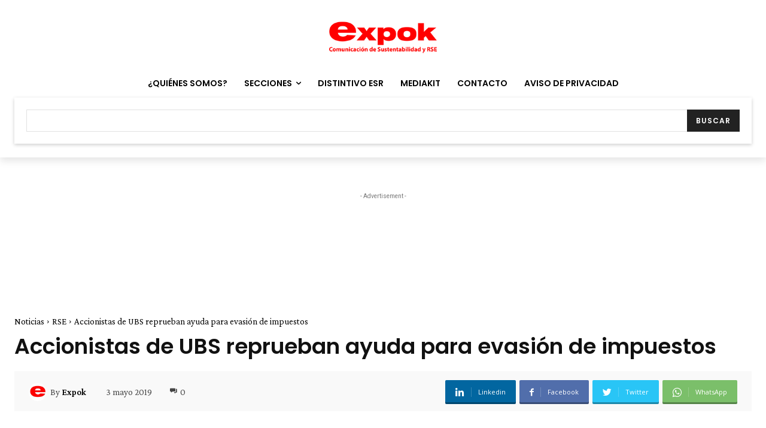

--- FILE ---
content_type: text/html; charset=utf-8
request_url: https://www.google.com/recaptcha/api2/aframe
body_size: -109
content:
<!DOCTYPE HTML><html><head><meta http-equiv="content-type" content="text/html; charset=UTF-8"></head><body><script nonce="au69QKOT8TADuQlXibsHPg">/** Anti-fraud and anti-abuse applications only. See google.com/recaptcha */ try{var clients={'sodar':'https://pagead2.googlesyndication.com/pagead/sodar?'};window.addEventListener("message",function(a){try{if(a.source===window.parent){var b=JSON.parse(a.data);var c=clients[b['id']];if(c){var d=document.createElement('img');d.src=c+b['params']+'&rc='+(localStorage.getItem("rc::a")?sessionStorage.getItem("rc::b"):"");window.document.body.appendChild(d);sessionStorage.setItem("rc::e",parseInt(sessionStorage.getItem("rc::e")||0)+1);localStorage.setItem("rc::h",'1768729467945');}}}catch(b){}});window.parent.postMessage("_grecaptcha_ready", "*");}catch(b){}</script></body></html>

--- FILE ---
content_type: text/html; charset=utf-8
request_url: https://www.google.com/recaptcha/api2/anchor?ar=1&k=6LfHrSkUAAAAAPnKk5cT6JuKlKPzbwyTYuO8--Vr&co=aHR0cHM6Ly93d3cuZXhwb2tuZXdzLmNvbTo0NDM.&hl=en&v=PoyoqOPhxBO7pBk68S4YbpHZ&size=invisible&anchor-ms=20000&execute-ms=30000&cb=qamq7xq2q2xv
body_size: 49020
content:
<!DOCTYPE HTML><html dir="ltr" lang="en"><head><meta http-equiv="Content-Type" content="text/html; charset=UTF-8">
<meta http-equiv="X-UA-Compatible" content="IE=edge">
<title>reCAPTCHA</title>
<style type="text/css">
/* cyrillic-ext */
@font-face {
  font-family: 'Roboto';
  font-style: normal;
  font-weight: 400;
  font-stretch: 100%;
  src: url(//fonts.gstatic.com/s/roboto/v48/KFO7CnqEu92Fr1ME7kSn66aGLdTylUAMa3GUBHMdazTgWw.woff2) format('woff2');
  unicode-range: U+0460-052F, U+1C80-1C8A, U+20B4, U+2DE0-2DFF, U+A640-A69F, U+FE2E-FE2F;
}
/* cyrillic */
@font-face {
  font-family: 'Roboto';
  font-style: normal;
  font-weight: 400;
  font-stretch: 100%;
  src: url(//fonts.gstatic.com/s/roboto/v48/KFO7CnqEu92Fr1ME7kSn66aGLdTylUAMa3iUBHMdazTgWw.woff2) format('woff2');
  unicode-range: U+0301, U+0400-045F, U+0490-0491, U+04B0-04B1, U+2116;
}
/* greek-ext */
@font-face {
  font-family: 'Roboto';
  font-style: normal;
  font-weight: 400;
  font-stretch: 100%;
  src: url(//fonts.gstatic.com/s/roboto/v48/KFO7CnqEu92Fr1ME7kSn66aGLdTylUAMa3CUBHMdazTgWw.woff2) format('woff2');
  unicode-range: U+1F00-1FFF;
}
/* greek */
@font-face {
  font-family: 'Roboto';
  font-style: normal;
  font-weight: 400;
  font-stretch: 100%;
  src: url(//fonts.gstatic.com/s/roboto/v48/KFO7CnqEu92Fr1ME7kSn66aGLdTylUAMa3-UBHMdazTgWw.woff2) format('woff2');
  unicode-range: U+0370-0377, U+037A-037F, U+0384-038A, U+038C, U+038E-03A1, U+03A3-03FF;
}
/* math */
@font-face {
  font-family: 'Roboto';
  font-style: normal;
  font-weight: 400;
  font-stretch: 100%;
  src: url(//fonts.gstatic.com/s/roboto/v48/KFO7CnqEu92Fr1ME7kSn66aGLdTylUAMawCUBHMdazTgWw.woff2) format('woff2');
  unicode-range: U+0302-0303, U+0305, U+0307-0308, U+0310, U+0312, U+0315, U+031A, U+0326-0327, U+032C, U+032F-0330, U+0332-0333, U+0338, U+033A, U+0346, U+034D, U+0391-03A1, U+03A3-03A9, U+03B1-03C9, U+03D1, U+03D5-03D6, U+03F0-03F1, U+03F4-03F5, U+2016-2017, U+2034-2038, U+203C, U+2040, U+2043, U+2047, U+2050, U+2057, U+205F, U+2070-2071, U+2074-208E, U+2090-209C, U+20D0-20DC, U+20E1, U+20E5-20EF, U+2100-2112, U+2114-2115, U+2117-2121, U+2123-214F, U+2190, U+2192, U+2194-21AE, U+21B0-21E5, U+21F1-21F2, U+21F4-2211, U+2213-2214, U+2216-22FF, U+2308-230B, U+2310, U+2319, U+231C-2321, U+2336-237A, U+237C, U+2395, U+239B-23B7, U+23D0, U+23DC-23E1, U+2474-2475, U+25AF, U+25B3, U+25B7, U+25BD, U+25C1, U+25CA, U+25CC, U+25FB, U+266D-266F, U+27C0-27FF, U+2900-2AFF, U+2B0E-2B11, U+2B30-2B4C, U+2BFE, U+3030, U+FF5B, U+FF5D, U+1D400-1D7FF, U+1EE00-1EEFF;
}
/* symbols */
@font-face {
  font-family: 'Roboto';
  font-style: normal;
  font-weight: 400;
  font-stretch: 100%;
  src: url(//fonts.gstatic.com/s/roboto/v48/KFO7CnqEu92Fr1ME7kSn66aGLdTylUAMaxKUBHMdazTgWw.woff2) format('woff2');
  unicode-range: U+0001-000C, U+000E-001F, U+007F-009F, U+20DD-20E0, U+20E2-20E4, U+2150-218F, U+2190, U+2192, U+2194-2199, U+21AF, U+21E6-21F0, U+21F3, U+2218-2219, U+2299, U+22C4-22C6, U+2300-243F, U+2440-244A, U+2460-24FF, U+25A0-27BF, U+2800-28FF, U+2921-2922, U+2981, U+29BF, U+29EB, U+2B00-2BFF, U+4DC0-4DFF, U+FFF9-FFFB, U+10140-1018E, U+10190-1019C, U+101A0, U+101D0-101FD, U+102E0-102FB, U+10E60-10E7E, U+1D2C0-1D2D3, U+1D2E0-1D37F, U+1F000-1F0FF, U+1F100-1F1AD, U+1F1E6-1F1FF, U+1F30D-1F30F, U+1F315, U+1F31C, U+1F31E, U+1F320-1F32C, U+1F336, U+1F378, U+1F37D, U+1F382, U+1F393-1F39F, U+1F3A7-1F3A8, U+1F3AC-1F3AF, U+1F3C2, U+1F3C4-1F3C6, U+1F3CA-1F3CE, U+1F3D4-1F3E0, U+1F3ED, U+1F3F1-1F3F3, U+1F3F5-1F3F7, U+1F408, U+1F415, U+1F41F, U+1F426, U+1F43F, U+1F441-1F442, U+1F444, U+1F446-1F449, U+1F44C-1F44E, U+1F453, U+1F46A, U+1F47D, U+1F4A3, U+1F4B0, U+1F4B3, U+1F4B9, U+1F4BB, U+1F4BF, U+1F4C8-1F4CB, U+1F4D6, U+1F4DA, U+1F4DF, U+1F4E3-1F4E6, U+1F4EA-1F4ED, U+1F4F7, U+1F4F9-1F4FB, U+1F4FD-1F4FE, U+1F503, U+1F507-1F50B, U+1F50D, U+1F512-1F513, U+1F53E-1F54A, U+1F54F-1F5FA, U+1F610, U+1F650-1F67F, U+1F687, U+1F68D, U+1F691, U+1F694, U+1F698, U+1F6AD, U+1F6B2, U+1F6B9-1F6BA, U+1F6BC, U+1F6C6-1F6CF, U+1F6D3-1F6D7, U+1F6E0-1F6EA, U+1F6F0-1F6F3, U+1F6F7-1F6FC, U+1F700-1F7FF, U+1F800-1F80B, U+1F810-1F847, U+1F850-1F859, U+1F860-1F887, U+1F890-1F8AD, U+1F8B0-1F8BB, U+1F8C0-1F8C1, U+1F900-1F90B, U+1F93B, U+1F946, U+1F984, U+1F996, U+1F9E9, U+1FA00-1FA6F, U+1FA70-1FA7C, U+1FA80-1FA89, U+1FA8F-1FAC6, U+1FACE-1FADC, U+1FADF-1FAE9, U+1FAF0-1FAF8, U+1FB00-1FBFF;
}
/* vietnamese */
@font-face {
  font-family: 'Roboto';
  font-style: normal;
  font-weight: 400;
  font-stretch: 100%;
  src: url(//fonts.gstatic.com/s/roboto/v48/KFO7CnqEu92Fr1ME7kSn66aGLdTylUAMa3OUBHMdazTgWw.woff2) format('woff2');
  unicode-range: U+0102-0103, U+0110-0111, U+0128-0129, U+0168-0169, U+01A0-01A1, U+01AF-01B0, U+0300-0301, U+0303-0304, U+0308-0309, U+0323, U+0329, U+1EA0-1EF9, U+20AB;
}
/* latin-ext */
@font-face {
  font-family: 'Roboto';
  font-style: normal;
  font-weight: 400;
  font-stretch: 100%;
  src: url(//fonts.gstatic.com/s/roboto/v48/KFO7CnqEu92Fr1ME7kSn66aGLdTylUAMa3KUBHMdazTgWw.woff2) format('woff2');
  unicode-range: U+0100-02BA, U+02BD-02C5, U+02C7-02CC, U+02CE-02D7, U+02DD-02FF, U+0304, U+0308, U+0329, U+1D00-1DBF, U+1E00-1E9F, U+1EF2-1EFF, U+2020, U+20A0-20AB, U+20AD-20C0, U+2113, U+2C60-2C7F, U+A720-A7FF;
}
/* latin */
@font-face {
  font-family: 'Roboto';
  font-style: normal;
  font-weight: 400;
  font-stretch: 100%;
  src: url(//fonts.gstatic.com/s/roboto/v48/KFO7CnqEu92Fr1ME7kSn66aGLdTylUAMa3yUBHMdazQ.woff2) format('woff2');
  unicode-range: U+0000-00FF, U+0131, U+0152-0153, U+02BB-02BC, U+02C6, U+02DA, U+02DC, U+0304, U+0308, U+0329, U+2000-206F, U+20AC, U+2122, U+2191, U+2193, U+2212, U+2215, U+FEFF, U+FFFD;
}
/* cyrillic-ext */
@font-face {
  font-family: 'Roboto';
  font-style: normal;
  font-weight: 500;
  font-stretch: 100%;
  src: url(//fonts.gstatic.com/s/roboto/v48/KFO7CnqEu92Fr1ME7kSn66aGLdTylUAMa3GUBHMdazTgWw.woff2) format('woff2');
  unicode-range: U+0460-052F, U+1C80-1C8A, U+20B4, U+2DE0-2DFF, U+A640-A69F, U+FE2E-FE2F;
}
/* cyrillic */
@font-face {
  font-family: 'Roboto';
  font-style: normal;
  font-weight: 500;
  font-stretch: 100%;
  src: url(//fonts.gstatic.com/s/roboto/v48/KFO7CnqEu92Fr1ME7kSn66aGLdTylUAMa3iUBHMdazTgWw.woff2) format('woff2');
  unicode-range: U+0301, U+0400-045F, U+0490-0491, U+04B0-04B1, U+2116;
}
/* greek-ext */
@font-face {
  font-family: 'Roboto';
  font-style: normal;
  font-weight: 500;
  font-stretch: 100%;
  src: url(//fonts.gstatic.com/s/roboto/v48/KFO7CnqEu92Fr1ME7kSn66aGLdTylUAMa3CUBHMdazTgWw.woff2) format('woff2');
  unicode-range: U+1F00-1FFF;
}
/* greek */
@font-face {
  font-family: 'Roboto';
  font-style: normal;
  font-weight: 500;
  font-stretch: 100%;
  src: url(//fonts.gstatic.com/s/roboto/v48/KFO7CnqEu92Fr1ME7kSn66aGLdTylUAMa3-UBHMdazTgWw.woff2) format('woff2');
  unicode-range: U+0370-0377, U+037A-037F, U+0384-038A, U+038C, U+038E-03A1, U+03A3-03FF;
}
/* math */
@font-face {
  font-family: 'Roboto';
  font-style: normal;
  font-weight: 500;
  font-stretch: 100%;
  src: url(//fonts.gstatic.com/s/roboto/v48/KFO7CnqEu92Fr1ME7kSn66aGLdTylUAMawCUBHMdazTgWw.woff2) format('woff2');
  unicode-range: U+0302-0303, U+0305, U+0307-0308, U+0310, U+0312, U+0315, U+031A, U+0326-0327, U+032C, U+032F-0330, U+0332-0333, U+0338, U+033A, U+0346, U+034D, U+0391-03A1, U+03A3-03A9, U+03B1-03C9, U+03D1, U+03D5-03D6, U+03F0-03F1, U+03F4-03F5, U+2016-2017, U+2034-2038, U+203C, U+2040, U+2043, U+2047, U+2050, U+2057, U+205F, U+2070-2071, U+2074-208E, U+2090-209C, U+20D0-20DC, U+20E1, U+20E5-20EF, U+2100-2112, U+2114-2115, U+2117-2121, U+2123-214F, U+2190, U+2192, U+2194-21AE, U+21B0-21E5, U+21F1-21F2, U+21F4-2211, U+2213-2214, U+2216-22FF, U+2308-230B, U+2310, U+2319, U+231C-2321, U+2336-237A, U+237C, U+2395, U+239B-23B7, U+23D0, U+23DC-23E1, U+2474-2475, U+25AF, U+25B3, U+25B7, U+25BD, U+25C1, U+25CA, U+25CC, U+25FB, U+266D-266F, U+27C0-27FF, U+2900-2AFF, U+2B0E-2B11, U+2B30-2B4C, U+2BFE, U+3030, U+FF5B, U+FF5D, U+1D400-1D7FF, U+1EE00-1EEFF;
}
/* symbols */
@font-face {
  font-family: 'Roboto';
  font-style: normal;
  font-weight: 500;
  font-stretch: 100%;
  src: url(//fonts.gstatic.com/s/roboto/v48/KFO7CnqEu92Fr1ME7kSn66aGLdTylUAMaxKUBHMdazTgWw.woff2) format('woff2');
  unicode-range: U+0001-000C, U+000E-001F, U+007F-009F, U+20DD-20E0, U+20E2-20E4, U+2150-218F, U+2190, U+2192, U+2194-2199, U+21AF, U+21E6-21F0, U+21F3, U+2218-2219, U+2299, U+22C4-22C6, U+2300-243F, U+2440-244A, U+2460-24FF, U+25A0-27BF, U+2800-28FF, U+2921-2922, U+2981, U+29BF, U+29EB, U+2B00-2BFF, U+4DC0-4DFF, U+FFF9-FFFB, U+10140-1018E, U+10190-1019C, U+101A0, U+101D0-101FD, U+102E0-102FB, U+10E60-10E7E, U+1D2C0-1D2D3, U+1D2E0-1D37F, U+1F000-1F0FF, U+1F100-1F1AD, U+1F1E6-1F1FF, U+1F30D-1F30F, U+1F315, U+1F31C, U+1F31E, U+1F320-1F32C, U+1F336, U+1F378, U+1F37D, U+1F382, U+1F393-1F39F, U+1F3A7-1F3A8, U+1F3AC-1F3AF, U+1F3C2, U+1F3C4-1F3C6, U+1F3CA-1F3CE, U+1F3D4-1F3E0, U+1F3ED, U+1F3F1-1F3F3, U+1F3F5-1F3F7, U+1F408, U+1F415, U+1F41F, U+1F426, U+1F43F, U+1F441-1F442, U+1F444, U+1F446-1F449, U+1F44C-1F44E, U+1F453, U+1F46A, U+1F47D, U+1F4A3, U+1F4B0, U+1F4B3, U+1F4B9, U+1F4BB, U+1F4BF, U+1F4C8-1F4CB, U+1F4D6, U+1F4DA, U+1F4DF, U+1F4E3-1F4E6, U+1F4EA-1F4ED, U+1F4F7, U+1F4F9-1F4FB, U+1F4FD-1F4FE, U+1F503, U+1F507-1F50B, U+1F50D, U+1F512-1F513, U+1F53E-1F54A, U+1F54F-1F5FA, U+1F610, U+1F650-1F67F, U+1F687, U+1F68D, U+1F691, U+1F694, U+1F698, U+1F6AD, U+1F6B2, U+1F6B9-1F6BA, U+1F6BC, U+1F6C6-1F6CF, U+1F6D3-1F6D7, U+1F6E0-1F6EA, U+1F6F0-1F6F3, U+1F6F7-1F6FC, U+1F700-1F7FF, U+1F800-1F80B, U+1F810-1F847, U+1F850-1F859, U+1F860-1F887, U+1F890-1F8AD, U+1F8B0-1F8BB, U+1F8C0-1F8C1, U+1F900-1F90B, U+1F93B, U+1F946, U+1F984, U+1F996, U+1F9E9, U+1FA00-1FA6F, U+1FA70-1FA7C, U+1FA80-1FA89, U+1FA8F-1FAC6, U+1FACE-1FADC, U+1FADF-1FAE9, U+1FAF0-1FAF8, U+1FB00-1FBFF;
}
/* vietnamese */
@font-face {
  font-family: 'Roboto';
  font-style: normal;
  font-weight: 500;
  font-stretch: 100%;
  src: url(//fonts.gstatic.com/s/roboto/v48/KFO7CnqEu92Fr1ME7kSn66aGLdTylUAMa3OUBHMdazTgWw.woff2) format('woff2');
  unicode-range: U+0102-0103, U+0110-0111, U+0128-0129, U+0168-0169, U+01A0-01A1, U+01AF-01B0, U+0300-0301, U+0303-0304, U+0308-0309, U+0323, U+0329, U+1EA0-1EF9, U+20AB;
}
/* latin-ext */
@font-face {
  font-family: 'Roboto';
  font-style: normal;
  font-weight: 500;
  font-stretch: 100%;
  src: url(//fonts.gstatic.com/s/roboto/v48/KFO7CnqEu92Fr1ME7kSn66aGLdTylUAMa3KUBHMdazTgWw.woff2) format('woff2');
  unicode-range: U+0100-02BA, U+02BD-02C5, U+02C7-02CC, U+02CE-02D7, U+02DD-02FF, U+0304, U+0308, U+0329, U+1D00-1DBF, U+1E00-1E9F, U+1EF2-1EFF, U+2020, U+20A0-20AB, U+20AD-20C0, U+2113, U+2C60-2C7F, U+A720-A7FF;
}
/* latin */
@font-face {
  font-family: 'Roboto';
  font-style: normal;
  font-weight: 500;
  font-stretch: 100%;
  src: url(//fonts.gstatic.com/s/roboto/v48/KFO7CnqEu92Fr1ME7kSn66aGLdTylUAMa3yUBHMdazQ.woff2) format('woff2');
  unicode-range: U+0000-00FF, U+0131, U+0152-0153, U+02BB-02BC, U+02C6, U+02DA, U+02DC, U+0304, U+0308, U+0329, U+2000-206F, U+20AC, U+2122, U+2191, U+2193, U+2212, U+2215, U+FEFF, U+FFFD;
}
/* cyrillic-ext */
@font-face {
  font-family: 'Roboto';
  font-style: normal;
  font-weight: 900;
  font-stretch: 100%;
  src: url(//fonts.gstatic.com/s/roboto/v48/KFO7CnqEu92Fr1ME7kSn66aGLdTylUAMa3GUBHMdazTgWw.woff2) format('woff2');
  unicode-range: U+0460-052F, U+1C80-1C8A, U+20B4, U+2DE0-2DFF, U+A640-A69F, U+FE2E-FE2F;
}
/* cyrillic */
@font-face {
  font-family: 'Roboto';
  font-style: normal;
  font-weight: 900;
  font-stretch: 100%;
  src: url(//fonts.gstatic.com/s/roboto/v48/KFO7CnqEu92Fr1ME7kSn66aGLdTylUAMa3iUBHMdazTgWw.woff2) format('woff2');
  unicode-range: U+0301, U+0400-045F, U+0490-0491, U+04B0-04B1, U+2116;
}
/* greek-ext */
@font-face {
  font-family: 'Roboto';
  font-style: normal;
  font-weight: 900;
  font-stretch: 100%;
  src: url(//fonts.gstatic.com/s/roboto/v48/KFO7CnqEu92Fr1ME7kSn66aGLdTylUAMa3CUBHMdazTgWw.woff2) format('woff2');
  unicode-range: U+1F00-1FFF;
}
/* greek */
@font-face {
  font-family: 'Roboto';
  font-style: normal;
  font-weight: 900;
  font-stretch: 100%;
  src: url(//fonts.gstatic.com/s/roboto/v48/KFO7CnqEu92Fr1ME7kSn66aGLdTylUAMa3-UBHMdazTgWw.woff2) format('woff2');
  unicode-range: U+0370-0377, U+037A-037F, U+0384-038A, U+038C, U+038E-03A1, U+03A3-03FF;
}
/* math */
@font-face {
  font-family: 'Roboto';
  font-style: normal;
  font-weight: 900;
  font-stretch: 100%;
  src: url(//fonts.gstatic.com/s/roboto/v48/KFO7CnqEu92Fr1ME7kSn66aGLdTylUAMawCUBHMdazTgWw.woff2) format('woff2');
  unicode-range: U+0302-0303, U+0305, U+0307-0308, U+0310, U+0312, U+0315, U+031A, U+0326-0327, U+032C, U+032F-0330, U+0332-0333, U+0338, U+033A, U+0346, U+034D, U+0391-03A1, U+03A3-03A9, U+03B1-03C9, U+03D1, U+03D5-03D6, U+03F0-03F1, U+03F4-03F5, U+2016-2017, U+2034-2038, U+203C, U+2040, U+2043, U+2047, U+2050, U+2057, U+205F, U+2070-2071, U+2074-208E, U+2090-209C, U+20D0-20DC, U+20E1, U+20E5-20EF, U+2100-2112, U+2114-2115, U+2117-2121, U+2123-214F, U+2190, U+2192, U+2194-21AE, U+21B0-21E5, U+21F1-21F2, U+21F4-2211, U+2213-2214, U+2216-22FF, U+2308-230B, U+2310, U+2319, U+231C-2321, U+2336-237A, U+237C, U+2395, U+239B-23B7, U+23D0, U+23DC-23E1, U+2474-2475, U+25AF, U+25B3, U+25B7, U+25BD, U+25C1, U+25CA, U+25CC, U+25FB, U+266D-266F, U+27C0-27FF, U+2900-2AFF, U+2B0E-2B11, U+2B30-2B4C, U+2BFE, U+3030, U+FF5B, U+FF5D, U+1D400-1D7FF, U+1EE00-1EEFF;
}
/* symbols */
@font-face {
  font-family: 'Roboto';
  font-style: normal;
  font-weight: 900;
  font-stretch: 100%;
  src: url(//fonts.gstatic.com/s/roboto/v48/KFO7CnqEu92Fr1ME7kSn66aGLdTylUAMaxKUBHMdazTgWw.woff2) format('woff2');
  unicode-range: U+0001-000C, U+000E-001F, U+007F-009F, U+20DD-20E0, U+20E2-20E4, U+2150-218F, U+2190, U+2192, U+2194-2199, U+21AF, U+21E6-21F0, U+21F3, U+2218-2219, U+2299, U+22C4-22C6, U+2300-243F, U+2440-244A, U+2460-24FF, U+25A0-27BF, U+2800-28FF, U+2921-2922, U+2981, U+29BF, U+29EB, U+2B00-2BFF, U+4DC0-4DFF, U+FFF9-FFFB, U+10140-1018E, U+10190-1019C, U+101A0, U+101D0-101FD, U+102E0-102FB, U+10E60-10E7E, U+1D2C0-1D2D3, U+1D2E0-1D37F, U+1F000-1F0FF, U+1F100-1F1AD, U+1F1E6-1F1FF, U+1F30D-1F30F, U+1F315, U+1F31C, U+1F31E, U+1F320-1F32C, U+1F336, U+1F378, U+1F37D, U+1F382, U+1F393-1F39F, U+1F3A7-1F3A8, U+1F3AC-1F3AF, U+1F3C2, U+1F3C4-1F3C6, U+1F3CA-1F3CE, U+1F3D4-1F3E0, U+1F3ED, U+1F3F1-1F3F3, U+1F3F5-1F3F7, U+1F408, U+1F415, U+1F41F, U+1F426, U+1F43F, U+1F441-1F442, U+1F444, U+1F446-1F449, U+1F44C-1F44E, U+1F453, U+1F46A, U+1F47D, U+1F4A3, U+1F4B0, U+1F4B3, U+1F4B9, U+1F4BB, U+1F4BF, U+1F4C8-1F4CB, U+1F4D6, U+1F4DA, U+1F4DF, U+1F4E3-1F4E6, U+1F4EA-1F4ED, U+1F4F7, U+1F4F9-1F4FB, U+1F4FD-1F4FE, U+1F503, U+1F507-1F50B, U+1F50D, U+1F512-1F513, U+1F53E-1F54A, U+1F54F-1F5FA, U+1F610, U+1F650-1F67F, U+1F687, U+1F68D, U+1F691, U+1F694, U+1F698, U+1F6AD, U+1F6B2, U+1F6B9-1F6BA, U+1F6BC, U+1F6C6-1F6CF, U+1F6D3-1F6D7, U+1F6E0-1F6EA, U+1F6F0-1F6F3, U+1F6F7-1F6FC, U+1F700-1F7FF, U+1F800-1F80B, U+1F810-1F847, U+1F850-1F859, U+1F860-1F887, U+1F890-1F8AD, U+1F8B0-1F8BB, U+1F8C0-1F8C1, U+1F900-1F90B, U+1F93B, U+1F946, U+1F984, U+1F996, U+1F9E9, U+1FA00-1FA6F, U+1FA70-1FA7C, U+1FA80-1FA89, U+1FA8F-1FAC6, U+1FACE-1FADC, U+1FADF-1FAE9, U+1FAF0-1FAF8, U+1FB00-1FBFF;
}
/* vietnamese */
@font-face {
  font-family: 'Roboto';
  font-style: normal;
  font-weight: 900;
  font-stretch: 100%;
  src: url(//fonts.gstatic.com/s/roboto/v48/KFO7CnqEu92Fr1ME7kSn66aGLdTylUAMa3OUBHMdazTgWw.woff2) format('woff2');
  unicode-range: U+0102-0103, U+0110-0111, U+0128-0129, U+0168-0169, U+01A0-01A1, U+01AF-01B0, U+0300-0301, U+0303-0304, U+0308-0309, U+0323, U+0329, U+1EA0-1EF9, U+20AB;
}
/* latin-ext */
@font-face {
  font-family: 'Roboto';
  font-style: normal;
  font-weight: 900;
  font-stretch: 100%;
  src: url(//fonts.gstatic.com/s/roboto/v48/KFO7CnqEu92Fr1ME7kSn66aGLdTylUAMa3KUBHMdazTgWw.woff2) format('woff2');
  unicode-range: U+0100-02BA, U+02BD-02C5, U+02C7-02CC, U+02CE-02D7, U+02DD-02FF, U+0304, U+0308, U+0329, U+1D00-1DBF, U+1E00-1E9F, U+1EF2-1EFF, U+2020, U+20A0-20AB, U+20AD-20C0, U+2113, U+2C60-2C7F, U+A720-A7FF;
}
/* latin */
@font-face {
  font-family: 'Roboto';
  font-style: normal;
  font-weight: 900;
  font-stretch: 100%;
  src: url(//fonts.gstatic.com/s/roboto/v48/KFO7CnqEu92Fr1ME7kSn66aGLdTylUAMa3yUBHMdazQ.woff2) format('woff2');
  unicode-range: U+0000-00FF, U+0131, U+0152-0153, U+02BB-02BC, U+02C6, U+02DA, U+02DC, U+0304, U+0308, U+0329, U+2000-206F, U+20AC, U+2122, U+2191, U+2193, U+2212, U+2215, U+FEFF, U+FFFD;
}

</style>
<link rel="stylesheet" type="text/css" href="https://www.gstatic.com/recaptcha/releases/PoyoqOPhxBO7pBk68S4YbpHZ/styles__ltr.css">
<script nonce="uRUJLRpa4ZpXbDZMu_IIAg" type="text/javascript">window['__recaptcha_api'] = 'https://www.google.com/recaptcha/api2/';</script>
<script type="text/javascript" src="https://www.gstatic.com/recaptcha/releases/PoyoqOPhxBO7pBk68S4YbpHZ/recaptcha__en.js" nonce="uRUJLRpa4ZpXbDZMu_IIAg">
      
    </script></head>
<body><div id="rc-anchor-alert" class="rc-anchor-alert"></div>
<input type="hidden" id="recaptcha-token" value="[base64]">
<script type="text/javascript" nonce="uRUJLRpa4ZpXbDZMu_IIAg">
      recaptcha.anchor.Main.init("[\x22ainput\x22,[\x22bgdata\x22,\x22\x22,\[base64]/[base64]/[base64]/[base64]/[base64]/[base64]/[base64]/[base64]/[base64]/[base64]\\u003d\x22,\[base64]\x22,\x22HibDgkjDlnLDqkxAwotHw7kjUcKUw6w3wrpBIj9Yw7XCpj3DgkU/w55nZDnCucKRciIiwrMyW8OwdsO+wo3DhMKDZ01twqEBwq0sGcOZw4IOJsKhw4tcUMKRwp13Z8OWwowdFcKyB8O9LsK5G8OuTcOyMR/CgMKsw69uwoXDpDPCqFnChsKswr4HZVkQF0fCk8OuwrrDiAzCr8KpfMKQFAEcSsK6wp1AEMObwoMYTMO/wqFfW8OSJMOqw4YvM8KJCcORwq3CmX5Ow4YYX1/Dg1PCm8K8wrHDkmYhOCjDscOGwro9w4XCq8Otw6jDq1zCmAs9IEc8D8Olwp5raMOlw43ClsKIQ8KhDcKowp0jwp/DgVTCq8K3eEY/GAbDkMKtF8OIwqXDh8KSZC/CpwXDsWFWw7LChsOJw4wXwrPCrlTDq3LDrSVZR1g2E8Ked8O1VsOnw7E0wrEJEArDrGcMw5dvB1bDisO9wpR8RsK3wociY1tGwpR/w4Y6b8OGfRjDtUUsfMODLhAZZcKgwqgcw5DDuMOCWw3DsRzDkTfCr8O5MyLClMOuw6vDgVXCnsOjwq3DiwtYw47CvMOmMRNywqI8w58RHR/DnGZLMcOqwoJ8wp/DhT91woN5acORQMKWwoLCkcKRwoXCuWsswp9RwrvCgMOKwozDrW7DocO2CMKlwpLCoTJCLV0iHjjCo8K1wolkw6pEwqELMsKdLMKlwqLDuAXCtxYRw7xuL3/DqcK5wrtceExNPcKFwqQWZ8OXc2V9w7AhwqlhCxzClMORw4/CvcOOKQx5w4TDkcKOwrDDixLDnFLDi2/CscO3w6REw6wZw4XDoRjCoyIdwr8JQjDDmMKWPQDDsMKMIgPCv8OzasKAWR/DsMKww7HCpVcnI8ODw7LCvw8Uw7NFwqjDqQ8lw4oPSD14ScOnwo1Tw6cQw6k7AXNPw68PwrBcREMyM8Okw5XDmn5Ow6BASRgabGvDrMKlw61Ka8OlE8OrIcOhD8KiwqHCtzQzw5nCpsKFKsKTw553FMOzdjBMAHBYwrpkwoVgJMOrFkjDqwwzOsO7wr/DmsKdw7wvIgTDh8O/QXZTJ8KrwoDCrsKnw7vDkMOYwoXDh8Ofw6XClVx9ccK5wrIfZSwzw7LDkA7DrsOJw4nDssOpYsOUwqzCgcKtwp/[base64]/[base64]/wpLCthpNYcO7JjPDt3kLfGDDkcKrUHDDtsOsw4FXwoHCjsKhJcO/Ji/Ch8OjCkpfAFYkWcOkElkkw7EnCcOyw5HCoW5OF3LCrQXCqD8JVcKlwrYWZHQ/YTPCoMKbw5AWAcKCd8OgVRgOw7EKw6rCoGrClsKsw6vDr8Kvw7PDvRo0wpjCkE8Uwq3DocKzcsKPw5bCosK6elPDqsK1eMKBHMK1w7pHC8OHRHnDh8KoJSfDpcOVwo/Dg8OwHMK2wonDuFDCgMOOYMKMwrwLKXrDgsOoFMOkwq4/wq9Dw7QROMKxSytUwppvw6coIcKnwoTDoVYGYMOaRjdLwrvDgcOBw509w4chw74RwrfDrcOxYcOAT8OOw7FVw7rDkUbCgsKCCX4tUMO4T8K/VEpHVXzCisOHXMKiw4EWOMKFwpV/wppTw7x0ZMKXwrzCucOSwq5cGsKCP8KuYwXCnsKTwqvDrcOHwrnDuSoeH8O5wrPDr3sBw4zDo8O/KMOhw6HCkcOiSHJ5wozCtToTwojDkMKpZlkNUMOXaT7DvsO+wpDDkQAGMcKVE0jDtsKGfSEEGMOia0t+w7XCgUsFw4JhBHHDk8KowoLDusObw7vDn8OIL8Ocw7XCr8OPbsORw6HCsMKIwrfDgQUzNcOBwqjCrsOPw7t/TRQoM8Ohw5/Djkdow4hPw67CqxF5wqXDlXHCmMKhw5vDqMOCwpLCtMKic8OVEMKiXsOaw5tjwrxGw5dZw73Cv8Ocw48DW8Kmb3jClRzCviPDssKlwr3Cr1/CrsKPXhFIVgzCkRPDoMOeK8K2ZX3Ck8KDKVkDZ8O6dHLCq8KxHcO7w6VtcEolw5fDl8K+wpXDsg0YwpTDiMK+EcKHCcOPchvDhEFHUgDDgEPCkynDsQUvwp1vFMOmw5l3L8OAQcKnLMOGwpZyBAjDv8K3w65YFsOOwqp6wr/ChAZ9wojDqx9WX1Z9Ny7CpMKVw4tnwonDhsOdw5h/w6/[base64]/CoHDCq8OewqQbw7XDiEbCnXxeMxg6NCTDg8KYwoEDNMOswoZIwo04woMLVMKUw6/ChMOiaBldGMOkwrN0w7nCiwliPsOSR2/Ch8KgHcKERMOyw7Jiw6VKXcO7PMKPK8OOw6fDrsKew5TCnMOIfirDnMOIwrV9wpnDsV0Awr1ywr7CvgYiwpPDujlpwq/CrsOOHRp5E8KJw68zLEvDqX/DpMKrwocRwobCvlbDjMKQwoQHZQw4wpkLwrvCuMK3XcKGwrvDk8K7wrUQw5jChsOGwpUKKcOnwpw2w5fDjS0UCBs2w77DkV4Nw7TCl8KnAsOiwrxnMsO0XMOhwr4PwpHCvMOMwrXDiFrDqTjDowzDsjPCnsOZfRjDtMOIw7VjYF/DqhrCr0XDtRPDowAfwqTCnsKzBlkaw4sCw5PDlcORwrMYEsK/e8Kbw4QUwq9rQcO+w4PCpsOpw4JhJcOxZzrDpjDCicK2cE7CtBxlBMOJwq8Ow4nCosKrOi/DogUEPsOMCsK7FBkew780AsO4JcOIRcO9wrhvwoBXfsOVw5YpOwZcwqVeYsKBwrZAw4VXw4DCoBtxG8Oxw54lw7JLwrzCs8O/wo/[base64]/wo7Dqi/CvMOvcsOOwrQOX3XCuSLDnsO5w6bCgcKvw4PDj0zDgMOswq0LUMK/JcK7amI3w51ww5pfQHkqBsO5dBXDkmrCpMOXcizCgGzDpU4DS8KuwrTChsOaw5V8w6MNw7djXsOuDsKXcsKmwoMAKsKYwpQzYQbCh8KfW8KJwqfCv8O/PMKqBAPCtGZmw69CdGLCpAI/LsKCwprDrUnDlik4AcOXXWbCiSvCgcK0RsO/wrfDunYqGcOyBcKmwqVRwqDDunbDhAQ5w7HDnsOaUMO+B8O0w5diwp9rdcODEXYuw5cKKx7DiMK/wqFXG8KuwqbDnkFycsOqwrDCocOGw7fDihY+BsKUTcKkwqMlI2QJw4E7wpjDtMKxwr4yRCTCny3Di8Kbw6VZwp9wwoTDvQx4B8ObYixxw6PDqU/Dr8OTwr1Jw7zCjMO8P01xY8Oewo/[base64]/CnMKESsKIwqnDpMONwpMcYGBWwrPDi8KVw7lqTcOYaMKKwphZdMKGwqBUw7jCisO9fcOXw4TDj8K8CV7DqTDDpMOew4TCvcKDU3lGF8OtXsO5wogkwpk/FEsbOys2wpzCsVbCt8KNZw3Dr3fCi0kWRmbCpzUxWsKNPMOcEWTCu3fDjcK+w6FZw6YMGDjCpMKxw6w/AHrCgCrDnHFfFMOVw4fDlzYRw7zCmcOiEXIdw4vCusOXYXPChDEAw519KMK8esKFwpHDvU3Dl8OxwrzCrcOvwqJqKcOlwrjCjT0uw6rDpsOfRAnCk0g0BBHCpG/DqMKGw5dWMCTDplDDscOPwrgewoPDulDDpg4hwo/[base64]/Dh8OGw5nDl2vDlwRlw5VkcMKdw5/CvMKzZcKyw6nDuMOnOzIHw7nCtsOxVcKuWMKow6oLb8OJG8KPw7FqdcKcHhpDwprChsOjMjI2I8KQwpLDgjp7ex/CjsOdOMOmYnkceFHDjsKoNBhBYVsqBMKhfQPDg8OlDcKmMsOCwo3Co8OBdyTCmk53w7fDq8O9wrPDk8OYbiPDjHTCi8OvwrcZUSXCi8OJw7TCh8KRHcKMw4E6G37CoyJEAQ/[base64]/Cs8KcTUBywoTCsj1FS8OkwrdYfMKWw5pQw5M1wpgewr4LX8KNw4HDm8K1wprDksK/LmnDokjCjVbCgzdKwqjCpQsMeMKUw7dPT8KIQCkLOB51V8O0w5fCnMOlw5jCm8KsCcOrUVliN8KgSigLwonDkMO6w7vCvMOBw6EJw4hJdMO3wpHDkFrDsEYPw7oIw7FPwr3DplYvDUZBw51awqrCjcK4ckQEVsOjw4kiAjMEw6t+woYFL25lwrTChl/DuHshR8KQYzbCusOjFEN8M17DosOUwrnDjhkLS8K6w5/Cjzt2JQvDvUzDqVMnwrdPBMKCw7HCq8KLGy0qw6DCqTrCrDJ8w5ULwozCtkIcaEQ+wrTDmsOrMcK4XGTCvlTDjcO7w4HDpl4YQcKUTS/DqSrCl8Kuwq1ga2rCkcKvbAY1DgrDhMOzw5xow5HClMOOw6rCscOpwqzCpCPCux0zB2ERw5PCvcK7KRLDmMOmwqVpwobCgMOjwrfCl8OKw5TCscOtw7vCpcKQS8OJKcK+w4/[base64]/Dj8Okw4HCm8K0wpLDiCZrBsKWV0o2THrDuD4IwoDDunHCrn/ClMOewqFtw5pYIcKWYsO3WcKPw7N7aBDDksKmw6lsXMOyex/CtMKOwojDlcOEcCDCmBQOdMKlw43ClX/CpWnCohXCrcKFccOOw4h4DsOyXSI9OsOpw5vDtsKMwphHWVHDkcOiw7/Cn2PDjgHDoEMiJcOQa8OdwpLClsObwobCsgfCrMKBScKGNF3DpcK2wqB7bmTDlk/DtsK/YFpew6FTw6ILw7BAw7XCi8O/[base64]/w5fDpBZpTFdWc8OkwrItYXrCoSPDvyDCs8K/CsOiw4l7e8KzLsKPUMK2QDp1e8KJLAwrLT/DhgfCpR82NcOfw6zCq8O4w6wOTC7DqFdnwp7DhhfDhEVpwqTChcKcGmDCnhHCiMOXdU/DjCnDrsO2PMOtVsOuw7PDjcK2wq4aw7/ChMO4dBnClz/ComfClBJGw5vDlH4AQHQCAMOOesOqw77DvMKZL8OHwq8ENMOYwpTDssKnwpDDlMKRwqPCjgLDmxLCqUhmOGvDnDbDhh3CosO1DcKffVMSJH/CgsOdMHvDq8O+w5PDucOXLRw9wp7Diy7CtMO/wqxBw75pVcKNH8OnTMKeOnTDuQfCs8KuI3lEw69RwodbwprCoHdgZkUTPcOvw4llQi/Cn8K0ScK9BcKzw65Zw6HDmDzCgUvCpSDDg8KtCcKCHTBPBDJIVcKBD8K6McOlIWQzw6TChFfDn8O2csKKw4bCu8OMwrhMQcK7wqXCkyTCrMKTwoHCnBBpwrdkw6vCrMKZw43CjCfDuwc9wpLCjcKBwoEnwp/Di24WwqbDii9BfMOIGsORw6VWwqtAw47CusO1NCdUwqpiw7DCoGPCgkbDqkjDhGkvw5heScKfXGnDhRoAc0oKX8KTwp/[base64]/DucKow7HCpcKabsOrwpgWbww5QQLCmj3CkMOOFMKISU7CmUB2WsKPwrNDw4h1wrXDoMOuwpfCgMODJsOZbjTDqsOEwpLDu15kwrRoFsKpw71aY8O7MXPDq1XCvBsqDcKkfCHDj8KYwo/Cim7DkSfCp8KvYitlwprCnj/[base64]/Dvwl0XcOcwpEcw5UOD8Ohwr3DuMKcSg/CiQkVWynCmsOgNsKewrjDmQPCiH1JdMKgw7c8w7dVLCIyw6PDnMKoTcO1fsKRwqJcwpnDp2/DjMKDOhjDlQzCtsOYw5dyMRTDrU5kwoZew6sVDmzCscOYw7p5cX7CoMO4EyPDvh1LwrbCriXDtH7DvEl7w73Dg03CvwN5UTtyw4DCqQnCoMK/TwxmRMODIljCh8OrwrbCtBDCnsO1AU9KwrFRwrN9QDHCmRHDjMOHw4ABw6zCrD/DjwB1wp/DlgZlMkYnwogNwrTDqMOlw4UDw7ViOMO5Wn8SIy9SRkvCssOrw5gnwpEnw5LDocOuEMKuccKLDEvCnHXDj8KhY14aF14Nw7FyAD3DscKyB8Orw7DDtFXCi8KDwqDDjMKOw4zDkCHChsKZcHnDr8K4wo7DksKVw4/[base64]/DnxjCrcOrbcORVMOgJMO4w7JKfGMeVCdxViF1w6PDj3YrEAFzw74qw7A9w4fDmRN4TjZsAmbCv8Kvwp5ZdRZANcOqwpjDmD/Cs8OcOXPDuR9hEDVzwq3CpxQawqAVRE/CjcOXwpPDsRDCrSHDozAYwqjDusKkw4Mjw5I1ZkbCjcKNw7HDn8OSbMOqI8OBwqthw5c0cyvCiMKpwoLCjiI2Y3PCvMOId8Kww54Rwq7DukZhGMKJJcKzJhDColAzT3nCu27DicOFwrclbcKLdsKrw6tOOcKsfMOGw5/DrSTDksKow5wDWsOHczEICMOjw4nCk8OBw6rCjW5zw6VjwovDm2gbFj1/w5bCvxPDmE0gSzsYBBh8w7/[base64]/Cih7DssOTw5HCisOFw6nDrsOmTMK2w7bDmkXDuFPDg3BAw7fDisKZX8OmFsKcJx4YwpNzwrk9eTzDjEl9w4bCkzLDg05pwqjDvh3DoGhJw6PDoGMHw7IMwq7DvRHCqTwcw5vCnjh2EGpQUlzDhhoTFcO+WUTCpsO/TcOkwpd6CcKvwqDDk8OVw4jDhUjCmVw1YSUQMCo5w67CsWZNbFTDplNkw7TDj8OZw4paTsORwpfDqx8KB8KzBTvDjHvCmx8WwpnCncO8BRpbw4HDrDDCvMKMZ8KQw4Afwpocw5UaaMO/GsO+w6LDssKTNB93w5HCncKCw7gPKcOUw73DjCbCnsO7wrk3wojDqcONwo/Cp8KTw5zCgMKyw4RMw7TDk8K7ciIeQMK/w6jDsMO8wooQEmRuw7h0fh7CpgTDn8KLw6XCtcKKCMKucinCglBzwqojw6Z8wpnCj37DisOZYzzDgW3Dp8KYwpPDuhrDqmfCtsOqwr1mOQnDsEMUwrZiw59Kw59fAMOOUl5Iw5rDn8Krw6/Dr3jDkFzCv2fCkmvCuBhfb8OIBgdLJsKbwoXDviw4w6vCkgnDrsOVI8K6MnjDpsK4w73CiRjDiAR/w5TDi1gJRkhJwoNgMsOpFMKbw6nCm0bCqW/CrMKfdMKgF0ByEhkEw4/DpsKGw4rCiRtdASDCjRgqIsOMd1tbLwXCmWDDuH0/[base64]/[base64]/acOMbcO0wqvDjsKZwrTCpHDClsOFf8KRCcKIwoTDnkVIRV9oH8KqRsKCDsKjwpHDn8Oxw6E6wr1ewqnCrRoYwqjCt0LCj1XCnUfCnkYhw6LDjMKmJ8KdwptBZgZhwrXCgMOgFX/CtkJuwo8zw4d+FsKfVkAMS8KuKEPDhgM/wppdwpLDgcKzT8OGMMOYwrgqw73CosK7ScKQfsKWUsKfbUwFwpzCgcKIdh7CvwXCv8KiHQdeUygfEF3CtMO+OMKbw5JUFsKKw5NIBXTCoyPCrC7CnnXCt8OwfBLDpMOKM8Kqw40BFMKFDh3Dq8KKGwcXZ8K4NwRYw5dOfsK+ZyfDtsKvwq/ChjFAdMK1dTYTwqEpw7HCpsKcJMKcQsOyw4RUw4/DlcOAw5TCpiM9HMOow7pLwrHDsn0lw6bDmz/CrsKuwqgBwrzDtiHDij1Zw7h6EMKXw7DDnwnDsMO5wq/Cs8OqwqgxNcORw5BhEsKbVMKRZMKhwo/DkS5Pw4FYP0EBTUQkTj/Ds8K8IVbDoMOCOcOxw7jDnjTDrMKZSAE5K8OuewE0bMKbEB/[base64]/DlsOgw6Z+wqsiw7tnwo7DrQ1XWAnCjG0PX8KQMcKRwpTDjBnDjBfCiyQRUMKLwoVZDzjCssO8wrLCmHnCl8OjwpTDkV8sEHvDvR3DhcKiwr51w4HCjFRswrDDhH0nw53DnHMwKcK/XsKlOcK6wqtvw7DDosOzaGTDlzvDuBzCtnLDmGzDm0LCuyXCvsKBRcKMHsK0D8KGVnbCqH0DwprCqncOFnkEfyDDkEvCkDPCl8OJVGxkwppiwpRcwoTDh8OxVxwQw7LCrsOlwrfCkcOLw67DiMKiIwPClgUMVcKPwqvDqxopwrhMNjbCpGM2w6HCr8KXOA/Ci8KpOsOHw57DnD8uH8O+w6TCqRZMGsOUw6ogwpdrw4HDkVfDiz03TsO9w60gwrMIw5IXSMOVfw7CgsKNw6YZYsKrRMKKdF7DtcKXcjp/w59iw6XCqMKgBRzCucOXHsOjYsO/PsO/dsKia8OjwpfCiFBpwpp/[base64]/Mi5pw67CocK2e8Kbw4Rnw6fCvsO1w4rDqMKuM8Kmw6vClEc6w5AHWz4Aw4EEY8O4Z2R7w5E9woTCmkUvwqfCgcKsQnITRTzCixvCucOwworCicKtwoMWXmJcw5fDpgjCsMKNU3knw57CksOuw51CFAUdwr/DnHbDh8ONwqMjEcOoScKiwobCslbDnMO7w5puwochXMOSw7gDXMK3w5DCsMKgwr3Cum/Ds8KnwqlVwoVxwodXWsONwo56wqzCpCF2GmXDk8Omw5k+QTAbw5fDhjbCmsKZw7UBw5LDkh3DsS9jRUvDtkvDkHIrFG7CjDXCjMK9wprCnsKXw40GXcKge8Omw47CgzbDlUvCnEnDgAHDhEXCnsObw4ZOw5dFw5F2ZgfCjMOJwpPDoMKGwr/CvmXDmMOHw7hRZi81wpkHw5ogVQ/CpsKDw7A2w49ULxrDicKde8KhSkUnwoh3alLCgsKhwoLDvcOdamTCmQvCgMOYYcK/DcKEw6DCucKZKGxNwo/[base64]/CslzCt1DCpsKpd8Okw5LCmcKEGcKxZGbCl8OJwrlbw6UXfMOiw5vDmyLCk8KBdFJIw5Vbw67DjCbCqHvCiSEBw6BBKRPDvsOGwpjCrsONScOywrjDpS/Dkh0qPg/[base64]/Du8K0w4zDv2p1wpbDjsOCI2lDwp7CuMOOUcKCwohufk8lw5AiwqPDnnoFwo/DmD5cf2LDviPCnQDDgsKKGsOCwqEdXx3CoTnDmgDCgBHDh1pmwqRNwoIVw5/CizvDojrCtMKkRHrCl27DtMK1IMOdBQRISUHDhW0VwpDCvsK4w7zCtcOuwrzDmBzCgmvDr27DpBHDt8KkY8K0wpUuwoFHdlB2wq3DlEBAw7ocC1ZkwpBWBMKKCVDCoEx+wqwrasKaGMKtwr4Ew43DisOeQ8OeHsOzAmEvw5nDmMKhQXMWBsK2w7Jrw7rDg3PDsm/DhMOBwr4+WUQVRStqwpNcwoZ7w6Njw7tCNVgNPHPCvgsiwoJSwohjwqLClsOZw7PCoRzCpcK5NSfDhi3DgsKqwoRgwrk/QTLCpcKCGwBjeUJlFAfDi1s0w6LDj8OXZMOnVsK/[base64]/[base64]/DpGRPwq9Ww5I3TG14w6cBBMOia8KtE3cbEn1zw5DDsMKJGW3CoggHUTbCjSh6ZsKcA8OEw6xUTgdzw6AzwpvDnifCpsK/w7MgYH7CnsKZUXHCoD4nw4FvFT5mVRlfwrbCmcO6w4rCm8Kyw4bDq0TDnnJJGsO2wrd1TsKNHhjCvTVZwo7Dq8OMwo3DqsKTw4HClQjDiBnDs8KZw4YMwpzDgsKoYmxVM8Odw4zDkS/DpGfCjEPDrMK6e09GPF9YHHtFw7kXwpxbwr3CnsKAwolww4fCjEzCkH/[base64]/w6zCqMKdw5ZyMMOqw7jCkcK7CDXDjHXCvsONM8OqcsOkw7jDq8KZBQlzUQzCjFwWT8OTUcKfNGZjYTYJwrxuw7jCq8KWZmUUL8OBwoLDvsOoEMO9wqHDosKFIH7Dq2Ynw7sSMg1kw4JJwqHDusKNJMOlSit4NsKpwrYHOEB1aj/DqsKdw5NNw5XDsBfCnBAIXyR2wpYcwr/Cs8ODwoksw5bCiBzCr8OlBsOYw6zDmsOYXhHDpTnDksOowpQJaBITw54Kw71Cw7nCiCXDqQEtesOGXTsNwpvCpyrDh8K0IMKpEMO8K8K8w4/CgsONw5VPKh1ww6DDr8Oow4zDscKrw60vesKLcsOfw7FjwpjDn2LCt8OAw6rCqGXDhFBSMg/DksKyw54Kw4jDg2XDlsOXfMOXEsK5w7vDqcOfw7VTwqfCljbCnMK0w7jCjk7Cn8OLKMOsScKybBjCiMKxasKrIH9VwqNlw57DnlTDo8KCw6BRwo85bGp4w4/Dr8Otw63DssOOwpvDnMKjw4o8woppOMKLdsOnw5jCnsKbw4fDvsKkwokLw77DoQ9+Ymh6XsObwqQEwpXCgy/[base64]/w6LCuMKbw4EbN8OxOcObIsO/US9QY8KUw4DCk3d6esOLVXtvAQXCjW3DrcKQFXcxwrnDo3kmwplnNnLDohtpwo3DhSPDrFB6Qx1Uw7rDqWlCbMOMwqYiwpLDrw8/w4PCvFNSTMOhAMKIHcObV8OEYXbCsTdZw5XDhCPDjhpDfcK9w60TwpzDg8OZdMOSJVjCrMOiSMO2DcK/w6PDjcOyLwBkLsO8w6/CnFbCrVA0woYvasK0wqzCusOOIlEZM8O9wrvDuEkSAcK2w47CjwDDrcOgw6siSWdYw6DDijXCvcKQw6MqwpnDk8KEwrvDtlt0eWDCpcK7CMObw4XCpMKPwqZrwo3Dr8KgbETDjsKDaRXDg8KSaSnCngLCmcOoUjfCrD/DssKPw4cmLMOoRMOcEsKpGRLDncOVUsK+FcOoScKcwrzDq8K8HDt6w4bDlcOqUVDCjsOoRsK7L8ObwpN4wqNPQMKRw6vDgcKwY8O5Mw3CmW/[base64]/woPDusOjHg4Bw45JwrAAFsOWGsOsZMORw5VHNsKROEfCv1jDkcKHwr8WeQHCuRrDkcK6PcO3ScODTcO9w6kDXcK1Z2BnYAvDmjnDl8KDw4pvMFPDgDxvey57Tz8xJMOqwobCrMOfaMOFc1QbIU/[base64]/Cs1PCs8O7w5VrOCrCu8KGZMKCwpvCrycQw77CmsOxwp8JIcOowoAWRMKBIBfCm8ONCz/DrGHCvy3DlDzDqsOBwpUYwqvDsWROERpwwq7DhEbCix0mM1MzUcO/TsKRMnzDm8KfYUwvJWLCjx7DtMKuw7wVw4zCjsKgwrlbwqY/w4bCjF/DlcOZYQfCmwTChTQyw6nDhsODw6NzbcKLw7bCq2ctw7fDpcKAwr8Zw73CqzhbCMODGi7Dn8KvZ8Olw5ojwpkWMHXCvMKcLxHDsENAwr1tfsOhwrnCoDvDksKHw4dxw5PCoEcRwoMiwqzDshXDoXTDn8KDw5nCtj/[base64]/w5bDsV7DpiXDmMKCF8OoQMKuIyQ6w7xUwoQ3w4nDtAd9NjsNwrUzMsKWIWMnwpzCun0iHznCqsOLQMO2wptiw6XCh8OvfcOCw4DDrMKNfQHDgMKXWcOQw7/DllhNwo84w7rDssKxan4Pwp7DqQEVwobDnkrCqD8/FynCiMK0w5zCiSdNw7bDkMK5Kmd1wrHDmyAyw6/CjEkbwqLCu8OVWsOCw4xUw7B0R8O5ZUrDtMK+ZcKvf3fDjiBOE2xfAnzDoFtIP37CtMONIVJkw4ZgwpkURXtpG8O3wpbDvUnCucOVOx/DpcKGI3sawrt4wqcucsKYdcOZwpVGwp7Ck8Ojw7JcwpVSw65oAi7DrS/[base64]/CocKqYjcNJyFAw4JZwqU2wpXChWrCjcKXwo4hEsKZwojCi3zCgRXDtsKpdhfDrD1APC/DusKyZys9TQLDv8ORfAlgVcObw5dIFMOuw6nCi1LDtxp/wr9eFV5sw64sW1vDgXDCoCDDgsOrw67DmAMJP37CjV4twozCtcOBZHx+Q1PDpjMoesKLwovChEfCrCTCjsOnwoPDqjHClVjCq8OmwpzCo8OqSsOkwpYnBEM7cFXCoF/[base64]/Dp8Kew63DuEFvw4fDmsOIw7REZhpwwp7DkTPChg9Rwr3DijLDhxVlw6rDiF7Cr0cIwpjCqjXDvMKvJcOzAcOlwozCtz7Dp8OXAMOICUNXwpPCrF3Ch8O+w6nDgcKPP8KQw5LDrT9sL8Kxw7/[base64]/CsGPCi8KudcKiwpjDlzgccxo3w5vCnsKeT2vDn8KtwqNJScO0w48cwojCshfCi8O/byFwNDQHHMKSelYnw7/CqjnDiljCjHbCqsKYw5/Dll4LcRQBw7nDhG5xwoZ3w6UlMMODaArDu8KaX8O1wpVVXsO/w7vCs8K7WT7CpMK2wpxXwqLCnsO2UyMbC8KmwpLDp8K8wqkad1Z/EgtGwoHCjcKCwqnDl8KcUsO2C8OFwoHDh8O+CWpAwqlFw5VuTQxjw7vCoyfClyRTM8ORw4xVGnoJwr3CssKxJWPCs0UufCNqZcKeRcOfwo/DpsOpw4oeKcOrwrLDq8OVw6psKF8PasK1w4lKRsKsHkzCql3Dr1cqd8O8w4vDuXQeSUEuw7rDlV8lw63DnyhuNXM9fcOzYQZjwrHCtTzChMKMQ8KGw7jDgkViwqQ4J0otTXzCusOiw5YEw6HDpMOqAnhJRsKAbz7CsW/DjMKLeVhtFmrDnsKhJAdXZwgOwrk3wqHDlCfDrMKIA8K6RGPDrcOJGQLDp8KgCzQdw5bCg1zDosKHw6zDhMK2wpETw5rClMO0Rx7Cgk/DsmJdw5wewo7DhC53w43CmTHCljRuw7fDuyAyMMOVw6HCsSXDrTxBwogqw5bCusK2w6lJCE15IMK5XsK4KcOOwp1pw6LClsKpwoUUExkHOsK5PyUQE38rw4HDtTHCtzlRdkQ5w5bCiRlXw6LCmmRBw6rDvjzDucKXfsKIB1Elwp7DksOgwo7CisOdwr/CvcOwwr/[base64]/[base64]/DuGsUw6ptXTXDi8ObIUzDhsKeckHCqsKpwo1tPgJ+diY+AwHCosOXw6DCvRjCtcOUScKfw78RwrETfsOLwqh7wpbCv8KmE8Kww5VXwr1TYMK8DsOPw7wsJcKnHMOzwol5wpgFczFOdkked8KuwpHDt3DCsSwENzjDoMKZwrLClcKwwqjCh8ORJ3gfwpIMF8O/VU/[base64]/[base64]/CusKuBxA+dsKCfcO1eMOGWElPwqnDskAIwo0IRw/CmsOLwpARYGYsw7MnwoXCi8KIIcK7DDcHZnzCnMK7VMO1ccKdd0QaPWjDi8KjQ8OFw57DimvDtnpCY3TDnGEISUptw63DvTvCljrDl0XDmcO5w47Dp8K3PcO6OMOUwrBGeTV4TMKQw7PCi8KURsKgHWh0dcOXw49vwq/DtT1Nw53DrsOAwopzw6hAw5PDrTDDihLCpEnCl8KfFsOVejVdwpfDk1PDmiwHCm7CgyTCksOCwq7Ct8OlRll9woLDgsKsWUzCk8O1w7htw5ZBP8KlB8OqCcKQwoV4S8Oyw55cw7/DpFVVNTx1PMOQw4tdEsO1RDx/A18mS8KLRMOVwpQ2w5YMwpxTRcOcN8KrN8OwTUrCpjVlw4NHw5vCqcKDSQlCV8KhwqxoNFXDs0PCvg3DnQVqBwPCoyEPdcK9FMKtW17CucK4wpXCmkjDsMOrw7ZKTTcVwrFvw6LCrUJyw7rDlnYAZiTDgMKuABpiw7V1wrdlw4nCrCpXwr/DlcKrBxQfOyBTw6Ikwr3CrhY9ZcOdfgAjw47Ck8OJV8OVFXPCq8OWG8K0wrvDsMOANhlZf3M+woHCvB8xw5TCr8KxworCtcOQWQzDunVscFs3w63CiMKYXzJVwr7Ck8KWeEoERsKzOxVgwqIyw7dsW8OFwr1lwqbCvzDCosO/C8OIEnw2IHkLYsK2wq1MUsK4wosewqh2QGdtw4DDt0VzwoXDiU3DvsKfP8K6wp9pRsKzMMOpHMOdwrPDm39hwrrDvMOowp5vwoXCisKLw43Cq3zCiMO4w6saNA/DjMOaUwBoEcKow64Xw5oBKiRAwqoXwpxudCnDnkk5F8KLGcOfZcKBwo03w7gUwpnDqD5xHkvDvQQ0w4B/[base64]/[base64]/AsOuw4tMfGZ5wq7DuD0+T8Kaw7jCvsK1AGvDgBpYbRjCtxHDusKkwq7CsSHChMKew4nDrG/Ckg/Dv083ZMOpFXtjIkLDlil7cnNewqbCusO5FU5qd2bCp8OGwp51BiIEUxTCtcOew53DtsKCw7LClSLDuMOnw5bCjQdQwrzDvcK4wrPCpMKkAHvClsKCwoYyw7kHwpTCg8Oew650w7BrbAldNMOSGzXDjD/[base64]/[base64]/DscOzSlUXw7TCp3LCmQ3Dt240w6rDsMOpw7LDhjJmwrY0ScKMdMOPw5fChsK1WcK+ZMKUwpbDpsKndsO9KcOTWMOOwonCpcOIwp42wo/CpDk9w7A9wqVBwqB4wpbDkDzCuS/DtsOTw6nCmCUww7PDrcOQZTNqwpfDvTnCrBfDmUPCo0hEw5A4w5cCwq4kKA41KyNYfcOrDMO/w51Ww7LCo05OdRAJw6LCnsOkHMOIXmokwqjDtMKdw5zDuMOCwosww4LDosOtPMKhw6DCg8OIUyU+w67Cm2rCkB3CokzCugrCsi/CgHElWGIfwoYZwpLDt39/wqfCoMOvwpnDq8O9wqBHwrMhRsOKwpxTdw8Ew5BHEMOwwopzw5McJH4tw4sEYlHCu8O4CTV5wqfDogLDv8KFwpPCiMKAwrPDn8O/[base64]/DsMKfXD7CpD7CscKYQivDhARKwqsiwqLClcOVHSjDoMKCw5lQw4XCm3/DkDjChcKCByU6T8KfQMKzw6nDhMKFXsOmWhB2JAsCwq7CiULCi8OmwrrCn8ORCsKWLybDiAFXwpTCqMKcwq7Dg8KsRj/CnUE/wq3CqMKAw6F1fzrChQEkw7Fwwo3Dgzk0GMOCHRjDm8Kdw5shUytYU8K/wqgRw4/Cg8OdwpgDwr/DjHcGwrFea8OsQsOaw4hVw7jDosKSwp3CkVhYOyfDqEl/HsKSw6zDv0dyKcOFU8K/w77CpCFXHT3DpMKDHAzCpTZ4F8Ouw4vCmcKQTE/DvkbCkMKhNMKtJmDDv8OdKsOHwp3DmSNIwrDCgcOhZcKMeMOawqHCvXR8RRnCjj7CpgpTw4s7w5bCsMOuWcOSfsKMwrIXPDFNw7LCs8Ogw6fDo8K5wok/aCp3JcOFNMOow6weeStSw7JKw5/[base64]/wrIVw7ofw6DDsGDCv0N/[base64]/CiE3DqRw5esKmSB1Kc8KRIsK6wrEJw7MUwp7CkMKJw6HCgXEEw4LCmkl6RMOgw7sJDMKjH18jWsOtw53DusOzw57CvS3Dg8Krw4PDugPDlk/DlzfDqcKYGlfDnRbCmSHDoD1Sw65Uwo9vwq7CigwZwqbCnGRQw7bCpzHCjFDDhhXDusKZw6Eqw6nDq8KFOg/[base64]/DoWHDgcKFBMOVDcKKAcOZwrY9wpzCm8OwDcO4wrTCmMKNfGoxwr0Gwq3DgMOeT8OswoRowpzDkcKwwpN4XVXCucKiQsOfOMOYe2VVw5t0dnM1wr/Ch8KmwqhCY8KoHsOfdMKrwqTCpUXClD9ew4fDusOtw6LDgCTCn0kQw4UwGmzCggVPa8Oiw75Dw6PDoMKwblIvAcOQE8Ozw4nDu8K6w7PDssKqDy3Cg8OUAMOSw4LDiD7CnsK/OW5cwrgowpLCucK8wr0kDcK1WgnDisK+wpfCiHzDnsOQXcOXwqBDCxQpEyZeKBp3wrfDj8K+fXZyw7LDtRRdwqpEasOyw7bCpsK8wpbCtHghIXktWmxaKFpGw7vDkyAJNMKuw5ENw6/DgRdwZ8OPB8KKRcOBwq/[base64]/FMOCw5Uhwr/DgV3Cm8KcNcOhVcOdOsKgYsKQYcOSw68ADxLCkH/DqidVwoBGwo0+K206FMKOZcOsFMOqdsO4NcKUwqXCugzCocKCw6xIDMOXNMKKwq0sK8KJYcO5wrPDsC1Mwp8FVgDDncKIb8OcEsO8wo1ow5zCqsK/FUFddcKyNMOYPMKsKhRmGsKGw6zDhT/[base64]/B3M0wofDs1pbwrDDnDTCtFdMwqPCtSE5ESfDt0JDwqfCm2TCosO7wp4mD8OJwqtmfXjDlyDDgBx8KcO2wogVd8OJWw0GAW1hEDrCkjNXO8OzIMOwwq4UdUYgw640wq7CpiR/GMORLMKxZA7CtDYQfMOew6bCncOhNMOdw61/[base64]/DkRgSw47Dh8KBw5PDuMKFw6g0w6PCssOpwq9sIBlqKmk7cBTChydLEkklZG4swqMuwoRqf8OKwoUtKiPCuMOwI8K7wrNfw4xSw4XCgcK/OAlRIxfDpnA/wqjDqy47woDDo8KARsKcADrDkMKJbQTDrnt0SUPDi8K5w5M/fcOuwoYXw6NIwrNYw6rDmMKieMO5wqwDw6AKRMOGI8KawrrDgcKpE01bw5fCnX4GcU8gdMKxch9ywrXDvV7ChAVmV8OWY8KgTCjCl1TDncOWw7HCmMOtw4IZIWXCuDJUwrxYbz8KP8KISF1MVE/CtB1lQVN2f3t/dk4ePTHDlBktfcKBw6NKw4bCksOdKMO2w5szw716WljCi8OVwrIfHQvCnWpKwpTDrsKeLcOFwol1L8KawpvDv8K8wqLDomPCqcKKwp8OdzfDqsOIYsK4NcO/aA96Zy5UWGnCr8K9w53DuyPDssKNw6Rmd8Oiw4xNEcKpDcOdCsOnfWHDvx/CtMKqH23DhMK2DUs6C8KpKBhOcsO4AATDncK0w4oWw4jCiMK1wrAxwrEjwofDr3jDjUPCnsKFOcKMLhLChsKwEkTCqcKSI8OAw6smw7Jkc2U2w6U+HCPCp8K6w4jDgQRcwopyNsKKG8O2EsKYwrc/CVE3w5PDsMKTJcKcwq7CocOFR25RfcKsw4jDqMKzw5/Dg8KkVWjCicOSw5fCj0jDow/DpjIfATvDhsKTwr5YIMOmw4xEY8KQGcOQw4hkE0vCqFnCjQXDhjnDsMOlA1TCgS51wqzCszTChcKKJS9bwovCjMOfw4d6w7ctLClXKRksKMOVwrodw4QKw5/CoCRqw7Zaw65dwpxOw5DDlcK/JcO5N0oZPsKNwpB+MMOkw5fCg8KEw5RcKMOZw7RzLgJlUcO5T1TCqMKsw7Bgw5pfwoPDoMOpGcKbN3DDj8OYwps7GcOzQA97G8KlRAk+J0lAbsKkaFHDgSnChx9tBF3CrUgNwrNhwpc2w5rCrMKOwpbCjsKmbcKeFTLDhg7DtkAPI8KmTMO7cC8Rw5/DnABcWsK0w406woF3wpUewoAaw6jCmsOYasO3DsO6UT1Ewqwiw6Zqw7LCkGV4PCrDqQV+AGdpw4RJKD4/wo5FYQ3DhsKCCCFgGVcrw7/CmxJtZ8Kuw60qw6vCuMOrCCxCw6fDrRRow5EpHmjCuk1JNcOHw45mw6XCvMO/R8OgCQbDvHB+wpTCn8KFY0drw43ClTYLw6HCumPDhMKKwqgGPsKwwoBDeMOGKVPDgy5Mwpdsw4AVw6vCrivDiMKVDGPDghLDoSzDliXCqBhGwpoVX0zDpUDCuEwDCsKqw6fDkMKvNxzDqGRTw6LDscOJwptDLlDCqcK7GcKdLMOxw7JmHh7Dq8KUbR/Dh8KoBUlHacOww5jCtyzClsKNwozCqynClzgLw5bDnMOKYcKZw7zCosO+w7fCuGDDhg0CJMOfFGTCrlHDl2sPWMKWIAkvw55mMit0C8ObwpXCu8KYY8KSw6jDuXw0wrAswoTCqhTDssOYwqoxwpbDqTTDrh3CkmFTZcO8D0DCkCjDv2jCtMO4w4gjw7/CucOqDCHDohVhw6ZPc8KZSHjDqg4/[base64]/Dgy9ewp7DpSlRwoIXw47DuE/[base64]/[base64]/w7YXwqwCw5hMwqPDjV/CisOZw7HDu8K5wp3DvcOlw7o0w7vDqDrCi3s6wqvCtgrCvMKSXwpgWhPDtXzCqm4/[base64]/[base64]/Ch8Kpw4DCscOJaArDqwLCuiNuwoMuw4RfFickwojDh8OTJ21cJMO6wq5bamQAwrhmACvCn0RXVsOzwoI2w799HcO6esKddQI/w7zDhBtbKVU8esOewroCbMKVwofDpUYjworDl8OUw7ZMw489wprCisKlw4XCm8OHDWrDnsKUwowYwotZwrVfwooie8K3McOtw4xJwpUSIDDCm2/Cr8KqR8O/awlcwrkPRMKnXVzCgRgzG8K6N8KxCMKWS8Omwp/DlsOBw6HDk8KiIsOYLsKXw7fCkAcnwqbDhGrDosKxcRbCm1BBa8OmHsO6w5TClBEkPcKoIMObwppsVcOwSy4vDX/CgTwOw4XDhsOkw6U/wrQ5IQdnGj/[base64]/CjUglw5QkJsKawphHDMKOMsKYGhJywpk1EsOyD8KaE8KXIMKqZMK0OS9jwrcRwr/[base64]\\u003d\x22],null,[\x22conf\x22,null,\x226LfHrSkUAAAAAPnKk5cT6JuKlKPzbwyTYuO8--Vr\x22,0,null,null,null,0,[21,125,63,73,95,87,41,43,42,83,102,105,109,121],[1017145,913],0,null,null,null,null,0,null,0,null,700,1,null,0,\[base64]/76lBhmnigkZhAoZnOKMAhk\\u003d\x22,0,0,null,null,1,null,0,1,null,null,null,0],\x22https://www.expoknews.com:443\x22,null,[3,1,1],null,null,null,0,3600,[\x22https://www.google.com/intl/en/policies/privacy/\x22,\x22https://www.google.com/intl/en/policies/terms/\x22],\x22uqGUVrA6hYTIiyIKZaZMgEP5cgUFq3CMk/a1CbAAwPA\\u003d\x22,0,0,null,1,1768733068653,0,0,[23,234],null,[63,102,248,123,5],\x22RC-AxmCMzEkBlULfQ\x22,null,null,null,null,null,\x220dAFcWeA4p3wOJVjxCIPW0gb8iWkXf9su8z4pfH9NDK8phEAAgZg2wcc1ywZnk9QbON3MqYDreY0MrPsc2HsEm5Avdyf8fHbVBQA\x22,1768815868686]");
    </script></body></html>

--- FILE ---
content_type: application/javascript; charset=UTF-8
request_url: https://www.expoknews.com/cdn-cgi/challenge-platform/h/b/scripts/jsd/d251aa49a8a3/main.js?
body_size: 9752
content:
window._cf_chl_opt={AKGCx8:'b'};~function(D6,IU,IO,Il,IZ,Iv,In,Iu,D0,D1){D6=e,function(W,I,DP,D5,D,x){for(DP={W:383,I:272,D:440,x:231,c:205,a:380,K:461,N:216,S:370,M:367,s:425},D5=e,D=W();!![];)try{if(x=-parseInt(D5(DP.W))/1*(-parseInt(D5(DP.I))/2)+parseInt(D5(DP.D))/3*(-parseInt(D5(DP.x))/4)+parseInt(D5(DP.c))/5+-parseInt(D5(DP.a))/6*(-parseInt(D5(DP.K))/7)+parseInt(D5(DP.N))/8*(parseInt(D5(DP.S))/9)+-parseInt(D5(DP.M))/10+parseInt(D5(DP.s))/11,x===I)break;else D.push(D.shift())}catch(c){D.push(D.shift())}}(V,399952),IU=this||self,IO=IU[D6(203)],Il=function(xg,xA,xX,xf,xh,xy,D7,I,D,x,c){return xg={W:262,I:319,D:325,x:173,c:296,a:233,K:371,N:410,S:247,M:406},xA={W:263,I:201,D:379,x:409,c:270,a:222,K:458,N:307,S:341,M:286,s:422,o:444,B:279,H:286,y:222,h:388,f:338,R:243,i:261,X:222,A:250,g:286,L:290,F:270,Y:400,b:184,m:222,k:412,T:427,U:291,O:222},xX={W:299,I:260,D:398,x:360,c:447,a:253,K:248,N:393},xf={W:358,I:393,D:291,x:416,c:346,a:277,K:292,N:263,S:325,M:192,s:378,o:273,B:450,H:279,y:326,h:279,f:259,R:217,i:362,X:279,A:273,g:369,L:362,F:279,Y:222,b:290,m:264,k:397,T:349,U:250,O:222,l:359,Z:194,C:298,P:336,G:346,J:378,E:270,Q:273,v:313,n:250,j:279,z:301,d:279,V0:280,V1:395,V2:313,V3:348,V4:222,V5:290,V6:450,V7:264,V8:352,V9:199,VV:243,Vt:200,Ve:450,VW:279,VI:184},xh={W:212,I:459,D:336,x:318,c:262,a:393,K:278,N:306,S:279,M:292,s:241,o:250},xy={W:212,I:291},D7=D6,I={'KUmfh':function(a,K){return a===K},'PuIEL':function(a,K){return a+K},'pnQcr':function(a,K){return K!==a},'pQctu':D7(xg.W),'csCwM':function(a,K){return K==a},'RBuXr':D7(xg.I),'VPRxp':function(a,K){return a<K},'hEQxP':function(a,K){return a==K},'sGMXl':function(a,K){return K===a},'ACkOD':D7(xg.D),'fKAhC':function(a,K){return a>K},'YsajZ':function(a,K){return a-K},'VcxUF':function(a,K){return a-K},'XFmax':D7(xg.x),'KzakT':D7(xg.c),'kbRcK':function(a,K){return a<<K},'SbtLD':function(a,K){return a>K},'YJWjN':function(a,K){return a<K},'MSgNE':function(a,K){return a|K},'kVPXa':function(a,K){return a<<K},'yaeiW':function(a,K){return a&K},'OLZyz':function(a,K){return a(K)},'GMgQR':function(a,K){return a&K},'sTFmT':function(a,K){return a|K},'LSuTS':function(a,K){return a>K},'IrDRT':function(a,K){return K|a},'UqnsJ':function(a,K){return a==K},'FExYm':function(a,K){return a==K},'YtfPc':function(a,K){return a-K},'xoyFM':function(a,K){return a(K)},'XkYbl':function(a,K){return K==a},'UHIhv':function(a){return a()},'dcDnu':D7(xg.a),'iBBNz':function(a,K){return K==a},'fgzCo':D7(xg.K),'ORJQA':D7(xg.N),'Ipuun':function(a,K){return a==K},'jPdvd':function(a,K){return K!=a},'DlpdK':function(a,K){return a&K},'lqCwQ':function(a,K){return K*a},'faCaL':function(a,K){return a!=K},'HVXsK':function(a,K){return a(K)},'fYKuu':function(a,K){return a(K)},'dirfq':function(a,K){return a<K},'dtnhQ':function(a,K){return a-K},'aeZeR':function(a,K){return a-K},'fPhTY':function(a,K){return K===a},'gSmxf':function(a,K){return a+K}},D=String[D7(xg.S)],x={'h':function(a,D8,K,N,M,s){if(D8=D7,K={},K[D8(xh.W)]=D8(xh.I),N=K,I[D8(xh.D)](I[D8(xh.x)],D8(xh.c))){if(M=L[F],M==='f'&&(M='N'),Y[M]){for(s=0;s<b[m[k]][D8(xh.a)];I[D8(xh.K)](-1,T[M][D8(xh.N)](U[O[l]][s]))&&(Z(C[P[G]][s])||J[M][D8(xh.S)](I[D8(xh.M)]('o.',E[Q[D]][s]))),s++);}else n[M]=j[z[d]][D8(xh.s)](function(V3){return'o.'+V3})}else return I[D8(xh.o)](null,a)?'':x.g(a,6,function(M,D9){return D9=D8,N[D9(xy.W)][D9(xy.I)](M)})},'g':function(K,N,S,DV,M,s,o,B,H,y,R,i,X,A,L,F,Y,T,Z,C){if(DV=D7,I[DV(xf.W)](null,K))return'';for(s={},o={},B='',H=2,y=3,R=2,i=[],X=0,A=0,L=0;L<K[DV(xf.I)];L+=1)if(F=K[DV(xf.D)](L),Object[DV(xf.x)][DV(xf.c)][DV(xf.a)](s,F)||(s[F]=y++,o[F]=!0),Y=I[DV(xf.K)](B,F),Object[DV(xf.x)][DV(xf.c)][DV(xf.a)](s,Y))B=Y;else if(I[DV(xf.N)](DV(xf.S),I[DV(xf.M)])){if(Object[DV(xf.x)][DV(xf.c)][DV(xf.a)](o,B)){if(I[DV(xf.s)](256,B[DV(xf.o)](0))){for(M=0;M<R;X<<=1,A==I[DV(xf.B)](N,1)?(A=0,i[DV(xf.H)](S(X)),X=0):A++,M++);for(T=B[DV(xf.o)](0),M=0;I[DV(xf.s)](8,M);X=X<<1|1.36&T,A==I[DV(xf.y)](N,1)?(A=0,i[DV(xf.h)](S(X)),X=0):A++,T>>=1,M++);}else if(I[DV(xf.f)]!==I[DV(xf.R)]){for(T=1,M=0;M<R;X=I[DV(xf.i)](X,1)|T,N-1==A?(A=0,i[DV(xf.X)](S(X)),X=0):A++,T=0,M++);for(T=B[DV(xf.A)](0),M=0;I[DV(xf.g)](16,M);X=I[DV(xf.L)](X,1)|T&1,A==N-1?(A=0,i[DV(xf.F)](S(X)),X=0):A++,T>>=1,M++);}else D(x);H--,0==H&&(H=Math[DV(xf.Y)](2,R),R++),delete o[B]}else for(T=s[B],M=0;I[DV(xf.b)](M,R);X=I[DV(xf.m)](I[DV(xf.k)](X,1),I[DV(xf.T)](T,1)),I[DV(xf.U)](A,N-1)?(A=0,i[DV(xf.F)](S(X)),X=0):A++,T>>=1,M++);B=(H--,0==H&&(H=Math[DV(xf.O)](2,R),R++),s[Y]=y++,String(F))}else return Z=I[DV(xf.l)],!Z?null:(C=Z.i,typeof C!==I[DV(xf.Z)]||I[DV(xf.C)](C,30))?null:C;if(I[DV(xf.P)]('',B)){if(Object[DV(xf.x)][DV(xf.G)][DV(xf.a)](o,B)){if(I[DV(xf.J)](256,B[DV(xf.A)](0))){for(M=0;M<R;X<<=1,N-1==A?(A=0,i[DV(xf.F)](I[DV(xf.E)](S,X)),X=0):A++,M++);for(T=B[DV(xf.Q)](0),M=0;8>M;X=X<<1|I[DV(xf.v)](T,1),I[DV(xf.n)](A,N-1)?(A=0,i[DV(xf.j)](S(X)),X=0):A++,T>>=1,M++);}else{for(T=1,M=0;M<R;X=I[DV(xf.z)](X<<1,T),I[DV(xf.U)](A,N-1)?(A=0,i[DV(xf.d)](S(X)),X=0):A++,T=0,M++);for(T=B[DV(xf.o)](0),M=0;I[DV(xf.V0)](16,M);X=I[DV(xf.V1)](X<<1,I[DV(xf.V2)](T,1)),I[DV(xf.V3)](A,N-1)?(A=0,i[DV(xf.F)](S(X)),X=0):A++,T>>=1,M++);}H--,H==0&&(H=Math[DV(xf.V4)](2,R),R++),delete o[B]}else for(T=s[B],M=0;I[DV(xf.V5)](M,R);X=X<<1|T&1.25,I[DV(xf.n)](A,I[DV(xf.V6)](N,1))?(A=0,i[DV(xf.F)](S(X)),X=0):A++,T>>=1,M++);H--,H==0&&R++}for(T=2,M=0;M<R;X=I[DV(xf.V7)](X<<1,1.73&T),I[DV(xf.V8)](A,I[DV(xf.V9)](N,1))?(A=0,i[DV(xf.d)](I[DV(xf.VV)](S,X)),X=0):A++,T>>=1,M++);for(;;)if(X<<=1,I[DV(xf.Vt)](A,I[DV(xf.Ve)](N,1))){i[DV(xf.VW)](S(X));break}else A++;return i[DV(xf.VI)]('')},'j':function(a,xi,xR,De,K){if(xi={W:273},xR={W:246},De=D7,K={'VUPne':function(N,Dt){return Dt=e,I[Dt(xR.W)](N)},'YnEUM':I[De(xX.W)]},De(xX.I)!==De(xX.I))K[De(xX.D)](a),K[De(xX.x)]!==K[De(xX.c)]&&(s[De(xX.a)]=o,B());else return I[De(xX.K)](null,a)?'':a==''?null:x.i(a[De(xX.N)],32768,function(S,DW){return DW=De,a[DW(xi.W)](S)})},'i':function(K,N,S,DI,M,s,o,B,H,y,R,i,X,A,L,F,T,Y){if(DI=D7,I[DI(xA.W)](I[DI(xA.I)],I[DI(xA.D)]))D(DI(xA.x),x.e);else{for(M=[],s=4,o=4,B=3,H=[],i=I[DI(xA.c)](S,0),X=N,A=1,y=0;3>y;M[y]=y,y+=1);for(L=0,F=Math[DI(xA.a)](2,2),R=1;R!=F;Y=X&i,X>>=1,I[DI(xA.K)](0,X)&&(X=N,i=S(A++)),L|=(0<Y?1:0)*R,R<<=1);switch(L){case 0:for(L=0,F=Math[DI(xA.a)](2,8),R=1;I[DI(xA.N)](R,F);Y=I[DI(xA.S)](i,X),X>>=1,0==X&&(X=N,i=S(A++)),L|=I[DI(xA.M)](0<Y?1:0,R),R<<=1);T=D(L);break;case 1:for(L=0,F=Math[DI(xA.a)](2,16),R=1;I[DI(xA.s)](R,F);Y=X&i,X>>=1,0==X&&(X=N,i=I[DI(xA.o)](S,A++)),L|=(0<Y?1:0)*R,R<<=1);T=D(L);break;case 2:return''}for(y=M[3]=T,H[DI(xA.B)](T);;){if(A>K)return'';for(L=0,F=Math[DI(xA.a)](2,B),R=1;R!=F;Y=X&i,X>>=1,0==X&&(X=N,i=S(A++)),L|=I[DI(xA.H)](0<Y?1:0,R),R<<=1);switch(T=L){case 0:for(L=0,F=Math[DI(xA.y)](2,8),R=1;F!=R;Y=i&X,X>>=1,0==X&&(X=N,i=I[DI(xA.h)](S,A++)),L|=(I[DI(xA.f)](0,Y)?1:0)*R,R<<=1);M[o++]=I[DI(xA.R)](D,L),T=I[DI(xA.i)](o,1),s--;break;case 1:for(L=0,F=Math[DI(xA.X)](2,16),R=1;R!=F;Y=X&i,X>>=1,I[DI(xA.A)](0,X)&&(X=N,i=S(A++)),L|=I[DI(xA.g)](I[DI(xA.L)](0,Y)?1:0,R),R<<=1);M[o++]=I[DI(xA.F)](D,L),T=I[DI(xA.Y)](o,1),s--;break;case 2:return H[DI(xA.b)]('')}if(0==s&&(s=Math[DI(xA.m)](2,B),B++),M[T])T=M[T];else if(I[DI(xA.k)](T,o))T=I[DI(xA.T)](y,y[DI(xA.U)](0));else return null;H[DI(xA.B)](T),M[o++]=y+T[DI(xA.U)](0),s--,y=T,s==0&&(s=Math[DI(xA.O)](2,B),B++)}}}},c={},c[D7(xg.M)]=x.h,c}(),IZ=null,Iv=IQ(),In={},In[D6(418)]='o',In[D6(220)]='s',In[D6(355)]='u',In[D6(310)]='z',In[D6(319)]='n',In[D6(283)]='I',In[D6(433)]='b',Iu=In,IU[D6(225)]=function(W,I,D,x,cF,cL,cA,DX,K,S,M,s,o,B,H,R,i,X){if(cF={W:233,I:366,D:257,x:240,c:288,a:293,K:321,N:193,S:347,M:229,s:268,o:347,B:229,H:324,y:332,h:394,f:324,R:394,i:381,X:182,A:375,g:393,L:276,F:242,Y:202,b:374,m:218,k:218,T:416,U:294,O:277,l:306,Z:345,C:189,P:197,G:365,J:224,E:333,Q:255,v:267,n:401,j:417,z:222,d:416,V0:346,V1:277,V2:436,V3:273,V4:279,V5:273,V6:337,V7:408,V8:443,V9:213,VV:460,Vt:384,Ve:273,VW:265,VI:442,VD:279,Vx:382,Vc:274,Va:421},cL={W:195,I:435,D:230,x:393,c:448,a:451},cA={W:249,I:413,D:365,x:191,c:416,a:346,K:277,N:279,S:253,M:253},DX=D6,K={'GgnBt':DX(cF.W),'HZLGJ':function(h,R){return R===h},'rkwQa':DX(cF.I),'Xgvus':DX(cF.D),'WVXwi':DX(cF.x),'tLdAI':function(h,R){return h+R},'ZdMEe':function(h,R){return h instanceof R},'JUxvG':DX(cF.c),'zoIMH':function(h,R){return h>R},'bBQrU':function(h,R){return h|R},'Mttql':function(h,R){return h<<R},'eXDXD':function(h,R){return R&h},'yewds':function(h,R){return h-R},'AFrYc':function(y,h){return y(h)},'vajuK':function(h,R){return h|R},'KabtQ':function(h,R){return h|R},'sjUHG':function(h,R){return h<<R},'GfQNY':function(h,R){return R==h},'OtgkF':function(h,R){return h-R},'KVaLP':function(y,h){return y(h)},'ofSsI':function(h,R){return h<R},'CsfuK':function(h,R){return h===R},'gsiAk':DX(cF.a),'MhGwL':DX(cF.K),'damzT':function(y,h,R){return y(h,R)},'TLsOQ':function(h,R){return h+R},'ZvwAL':function(y,h,R){return y(h,R)}},I===null||void 0===I)return x;for(S=K[DX(cF.N)](Id,I),W[DX(cF.S)][DX(cF.M)]&&(S=S[DX(cF.s)](W[DX(cF.o)][DX(cF.B)](I))),S=W[DX(cF.H)][DX(cF.y)]&&W[DX(cF.h)]?W[DX(cF.f)][DX(cF.y)](new W[(DX(cF.R))](S)):function(y,DL,R){if(DL=DX,K[DL(cL.W)]!==K[DL(cL.I)]){for(y[DL(cL.D)](),R=0;R<y[DL(cL.x)];y[R]===y[K[DL(cL.c)](R,1)]?y[DL(cL.a)](R+1,1):R+=1);return y}else if(!K){if(B=!![],!H())return;y(function(A){R(i,A)})}}(S),M='nAsAaAb'.split('A'),M=M[DX(cF.i)][DX(cF.X)](M),s=0;K[DX(cF.A)](s,S[DX(cF.g)]);s++)if(K[DX(cF.L)](K[DX(cF.F)],DX(cF.Y)))return K[DX(cF.b)](D,I[DX(cF.m)])&&0<K[DX(cF.k)][DX(cF.T)][DX(cF.U)][DX(cF.O)](N)[DX(cF.l)](DX(cF.Z));else if(o=S[s],B=Iz(W,I,o),M(B)){if(DX(cF.C)!==DX(cF.P))H=K[DX(cF.G)]('s',B)&&!W[DX(cF.J)](I[o]),K[DX(cF.E)]===D+o?K[DX(cF.Q)](N,K[DX(cF.v)](D,o),B):H||K[DX(cF.Q)](N,D+o,I[o]);else for(R=K[DX(cF.n)][DX(cF.j)]('|'),i=0;!![];){switch(R[i++]){case'0':ex[ec]=ea++;continue;case'1':0==et&&(ee=eW[DX(cF.z)](2,eI),eD++);continue;case'2':eK=eN(eS);continue;case'3':if(VJ[DX(cF.d)][DX(cF.V0)][DX(cF.V1)](VE,Vp)){if(K[DX(cF.V2)](256,eM[DX(cF.V3)](0))){for(Wo=0;WB<WH;Wh<<=1,WR-1==Wf?(Wi=0,WX[DX(cF.V4)](WA(Wg)),WL=0):WF++,Wy++);for(X=WY[DX(cF.V5)](0),Wb=0;K[DX(cF.V2)](8,Wm);WT=K[DX(cF.V6)](K[DX(cF.V7)](WU,1),K[DX(cF.V8)](X,1)),WO==K[DX(cF.V9)](Wl,1)?(WZ=0,WC[DX(cF.V4)](K[DX(cF.VV)](WP,Wq)),Wr=0):WG++,X>>=1,Wk++);}else{for(X=1,WJ=0;WE<Wp;Wv=K[DX(cF.Vt)](Ww<<1,X),Wn==Wu-1?(Wj=0,Wz[DX(cF.V4)](Wd(I0)),I1=0):I2++,X=0,WQ++);for(X=I3[DX(cF.Ve)](0),I4=0;K[DX(cF.V2)](16,I5);I7=K[DX(cF.VW)](K[DX(cF.VI)](I8,1),1&X),IV-1==I9?(It=0,Ie[DX(cF.VD)](IW(II)),ID=0):Ix++,X>>=1,I6++);}Wx--,0==Wc&&(Wa=WK[DX(cF.z)](2,WN),WS++),delete WM[Ws]}else for(X=tw[tn],tu=0;tj<tz;e0=e1<<1.68|1&X,K[DX(cF.Vx)](e2,K[DX(cF.Vc)](e3,1))?(e4=0,e5[DX(cF.V4)](e6(e7)),e8=0):e9++,X>>=1,td++);continue;case'4':eV--;continue}break}}else K[DX(cF.Va)](N,D+o,B);return x;function N(y,R,DA,i,X,cX,L){(DA=DX,i={},i[DA(cA.W)]=K[DA(cA.I)],X=i,K[DA(cA.D)](K[DA(cA.x)],K[DA(cA.x)]))?(Object[DA(cA.c)][DA(cA.a)][DA(cA.K)](x,R)||(x[R]=[]),x[R][DA(cA.N)](y)):(cX={W:360,I:249,D:253},L=I[DA(cA.S)]||function(){},K[DA(cA.M)]=function(Dg){Dg=DA,L(),L[Dg(cX.W)]!==X[Dg(cX.I)]&&(H[Dg(cX.D)]=L,y())})}},D0=D6(335)[D6(417)](';'),D1=D0[D6(381)][D6(182)](D0),IU[D6(238)]=function(I,D,cb,DF,x,K,N,S,M,s){for(cb={W:387,I:391,D:308,x:176,c:188,a:393,K:308,N:389,S:306,M:279,s:241,o:330,B:387},DF=D6,x={},x[DF(cb.W)]=DF(cb.I),x[DF(cb.D)]=DF(cb.x),K=x,N=Object[DF(cb.c)](D),S=0;S<N[DF(cb.a)];S++)if(K[DF(cb.K)]!==DF(cb.N)){if(M=N[S],M==='f'&&(M='N'),I[M]){for(s=0;s<D[N[S]][DF(cb.a)];-1===I[M][DF(cb.S)](D[N[S]][s])&&(D1(D[N[S]][s])||I[M][DF(cb.M)]('o.'+D[N[S]][s])),s++);}else I[M]=D[N[S]][DF(cb.s)](function(o){return'o.'+o})}else D[DF(cb.o)](K[DF(cb.B)],x)},D3();function Id(W,cV,Di,I){for(cV={W:268,I:188,D:385},Di=D6,I=[];null!==W;I=I[Di(cV.W)](Object[Di(cV.I)](W)),W=Object[Di(cV.D)](W));return I}function D4(x,c,cz,DC,a,K,N,S){if(cz={W:179,I:219,D:426,x:392,c:377,a:438,K:187,N:415,S:179,M:315,s:210,o:426,B:196,H:234,y:179,h:210,f:344,R:234},DC=D6,a={},a[DC(cz.W)]=DC(cz.I),a[DC(cz.D)]=DC(cz.x),a[DC(cz.c)]=DC(cz.a),K=a,!x[DC(cz.K)])return;c===DC(cz.x)?(N={},N[DC(cz.N)]=K[DC(cz.S)],N[DC(cz.M)]=x.r,N[DC(cz.s)]=K[DC(cz.o)],IU[DC(cz.B)][DC(cz.H)](N,'*')):(S={},S[DC(cz.N)]=K[DC(cz.y)],S[DC(cz.M)]=x.r,S[DC(cz.h)]=K[DC(cz.c)],S[DC(cz.f)]=c,IU[DC(cz.B)][DC(cz.R)](S,'*'))}function IE(xJ,DM,W,I,D,x){return xJ={W:304,I:420,D:209,x:305},DM=D6,W={'EPqfR':function(c){return c()},'BGCLW':function(c,a){return c-a}},I=3600,D=W[DM(xJ.W)](IJ),x=Math[DM(xJ.I)](Date[DM(xJ.D)]()/1e3),W[DM(xJ.x)](x,D)>I?![]:!![]}function Ir(xZ,DK,W,I){if(xZ={W:455,I:208,D:206},DK=D6,W={'aAKCY':function(D){return D()},'VALKu':function(D,x,c){return D(x,c)},'tIzMu':function(D,c){return D*c}},I=W[DK(xZ.W)](IP),I===null)return;IZ=(IZ&&clearTimeout(IZ),W[DK(xZ.I)](setTimeout,function(){IC()},W[DK(xZ.D)](I,1e3)))}function IJ(xq,DS,W,I){return xq={W:359,I:420,D:364},DS=D6,W={'GMRnX':function(D,x){return D(x)}},I=IU[DS(xq.W)],Math[DS(xq.I)](+W[DS(xq.D)](atob,I.t))}function D2(ck,DY,D,x,c,a,K,N){D=(ck={W:269,I:452,D:419,x:342,c:357,a:223,K:303,N:411,S:181,M:297,s:328,o:183,B:407,H:227,y:386,h:312,f:232},DY=D6,{'HMFOr':DY(ck.W),'aUTFn':function(S,M,s,o,B){return S(M,s,o,B)},'eyMvG':DY(ck.I),'DTfVD':DY(ck.D),'lFAtt':DY(ck.x)});try{return x=IO[DY(ck.c)](D[DY(ck.a)]),x[DY(ck.K)]=DY(ck.N),x[DY(ck.S)]='-1',IO[DY(ck.M)][DY(ck.s)](x),c=x[DY(ck.o)],a={},a=pRIb1(c,c,'',a),a=D[DY(ck.B)](pRIb1,c,c[D[DY(ck.H)]]||c[D[DY(ck.y)]],'n.',a),a=pRIb1(c,x[D[DY(ck.h)]],'d.',a),IO[DY(ck.M)][DY(ck.f)](x),K={},K.r=a,K.e=null,K}catch(S){return N={},N.r={},N.e=S,N}}function Ip(W,I,xu,xn,xw,xv,Ds,D,x,c,a){xu={W:226,I:287,D:269,x:359,c:334,a:244,K:454,N:239,S:430,M:414,s:446,o:244,B:457,H:456,y:187,h:237,f:356,R:423,i:350,X:432,A:432,g:399,L:399,F:187,Y:331,b:406,m:211},xn={W:285,I:311,D:368,x:357,c:445,a:303,K:411,N:181,S:297,M:328,s:183,o:452,B:419,H:314,y:342,h:297,f:232,R:289},xw={W:256,I:392,D:190,x:361,c:431,a:256},xv={W:237},Ds=D6,D={'xsCvy':Ds(xu.W),'RqxyN':Ds(xu.I),'yZfSW':Ds(xu.D),'HicVJ':function(K,N,S,M,s){return K(N,S,M,s)},'VlTVf':function(K,N){return N===K},'AJGwG':function(K,N){return K+N}},x=IU[Ds(xu.x)],console[Ds(xu.c)](IU[Ds(xu.a)]),c=new IU[(Ds(xu.K))](),c[Ds(xu.N)](Ds(xu.S),D[Ds(xu.M)](Ds(xu.s),IU[Ds(xu.o)][Ds(xu.B)])+Ds(xu.H)+x.r),x[Ds(xu.y)]&&(c[Ds(xu.h)]=5e3,c[Ds(xu.f)]=function(Do){Do=Ds,I(Do(xv.W))}),c[Ds(xu.R)]=function(DB){if(DB=Ds,c[DB(xw.W)]>=200&&c[DB(xw.W)]<300)I(DB(xw.I));else if(D[DB(xw.D)]===D[DB(xw.x)])return![];else I(DB(xw.c)+c[DB(xw.a)])},c[Ds(xu.i)]=function(DH,N,S,M,s){if(DH=Ds,D[DH(xn.W)](DH(xn.I),DH(xn.D)))return N=K[DH(xn.x)](D[DH(xn.c)]),N[DH(xn.a)]=DH(xn.K),N[DH(xn.N)]='-1',N[DH(xn.S)][DH(xn.M)](N),S=N[DH(xn.s)],M={},M=S(S,S,'',M),M=M(S,S[DH(xn.o)]||S[DH(xn.B)],'n.',M),M=D[DH(xn.H)](s,S,N[DH(xn.y)],'d.',M),o[DH(xn.h)][DH(xn.f)](N),s={},s.r=M,s.e=null,s;else I(DH(xn.R))},a={'t':IJ(),'lhr':IO[Ds(xu.X)]&&IO[Ds(xu.A)][Ds(xu.g)]?IO[Ds(xu.A)][Ds(xu.L)]:'','api':x[Ds(xu.F)]?!![]:![],'c':Iq(),'payload':W},c[Ds(xu.Y)](Il[Ds(xu.b)](JSON[Ds(xu.m)](a)))}function Ij(W,I,c2,Df){return c2={W:218,I:416,D:294,x:277,c:306,a:345},Df=D6,I instanceof W[Df(c2.W)]&&0<W[Df(c2.W)][Df(c2.I)][Df(c2.D)][Df(c2.x)](I)[Df(c2.c)](Df(c2.a))}function IP(xb,Dc,W,I){return xb={W:359,I:319},Dc=D6,W=IU[Dc(xb.W)],!W?null:(I=W.i,typeof I!==Dc(xb.I)||I<30)?null:I}function Iw(x,c,c1,Dh,a,K,N,S,M,s,o,B,H,y,h){if(c1={W:430,I:266,D:446,x:429,c:281,a:185,K:309,N:177,S:174,M:417,s:356,o:175,B:244,H:302,y:302,h:214,f:214,R:275,i:327,X:228,A:454,g:239,L:373,F:237,Y:405,b:428,m:415,k:320,T:331,U:406,O:258,l:235,Z:244,C:457,P:180,G:252,J:359},Dh=D6,a={'MfHeY':function(f,R){return f(R)},'zPTKg':Dh(c1.W),'VOgEc':Dh(c1.I),'XJIXP':function(f,R){return f+R},'JEVjD':Dh(c1.D),'QySka':Dh(c1.x),'IeHdl':Dh(c1.c)},!a[Dh(c1.a)](IG,0))return![];N=(K={},K[Dh(c1.K)]=x,K[Dh(c1.N)]=c,K);try{for(S=Dh(c1.S)[Dh(c1.M)]('|'),M=0;!![];){switch(S[M++]){case'0':B[Dh(c1.s)]=function(){};continue;case'1':o=(s={},s[Dh(c1.o)]=IU[Dh(c1.B)][Dh(c1.o)],s[Dh(c1.H)]=IU[Dh(c1.B)][Dh(c1.y)],s[Dh(c1.h)]=IU[Dh(c1.B)][Dh(c1.f)],s[Dh(c1.R)]=IU[Dh(c1.B)][Dh(c1.i)],s[Dh(c1.X)]=Iv,s);continue;case'2':B=new IU[(Dh(c1.A))]();continue;case'3':B[Dh(c1.g)](a[Dh(c1.L)],y);continue;case'4':B[Dh(c1.F)]=2500;continue;case'5':H={},H[Dh(c1.Y)]=N,H[Dh(c1.b)]=o,H[Dh(c1.m)]=a[Dh(c1.k)],B[Dh(c1.T)](Il[Dh(c1.U)](H));continue;case'6':y=a[Dh(c1.O)](a[Dh(c1.l)]+IU[Dh(c1.Z)][Dh(c1.C)],a[Dh(c1.P)])+h.r+a[Dh(c1.G)];continue;case'7':h=IU[Dh(c1.J)];continue}break}}catch(f){}}function IG(W,xC,DN){return xC={W:215},DN=D6,Math[DN(xC.W)]()<W}function D3(cj,cu,cw,cE,cJ,cr,Db,W,I,D,x,c){if(cj={W:390,I:403,D:233,x:391,c:359,a:404,K:424,N:424,S:273,M:402,s:360,o:323,B:330,H:330,y:453,h:253,f:253},cu={W:282,I:237,D:403,x:317,c:402,a:360,K:233,N:339,S:449,M:449,s:253,o:404,B:251,H:392,y:282},cw={W:245,I:271,D:271,x:396,c:329,a:431,K:256,N:353},cE={W:236},cJ={W:343},cr={W:221},Db=D6,W={'bgWdP':function(a,K){return a(K)},'ZDjix':function(a,K){return a==K},'gRHfk':function(a,K){return a===K},'aAqBk':Db(cj.W),'RTEeI':function(a){return a()},'wAtIZ':function(a,K){return a(K)},'nVJmU':Db(cj.I),'FfLlC':function(a,K){return K!==a},'PHzba':function(a,K){return a===K},'uwUYj':function(a){return a()},'PtNma':Db(cj.D),'FBkMg':Db(cj.x)},I=IU[Db(cj.c)],!I)return;if(!W[Db(cj.a)](IE))return Db(cj.K)!==Db(cj.N)?D[Db(cj.S)](x):void 0;(D=![],x=function(cv,DU,K){if(cv={W:207,I:178,D:178,x:284,c:439,a:393},DU=Db,K={'lKaTe':function(N,S,Dm){return Dm=e,W[Dm(cr.W)](N,S)},'XfkIi':function(N,S){return N+S},'fZneB':function(N,S,Dk){return Dk=e,W[Dk(cJ.W)](N,S)},'NnkaH':function(N,S,DT){return DT=e,W[DT(cE.W)](N,S)},'qUves':W[DU(cw.W)],'YKTKZ':function(N,S,M){return N(S,M)}},!D){if(DU(cw.I)!==DU(cw.D))K[DU(cw.x)](D,K[DU(cw.c)](DU(cw.a),x[DU(cw.K)]));else{if(D=!![],!W[DU(cw.N)](IE))return;IC(function(S,cQ,DO){if(cQ={W:273},DO=DU,K[DO(cv.W)](K[DO(cv.I)],K[DO(cv.D)]))K[DO(cv.x)](D4,I,S);else return a==null?'':K[DO(cv.c)]('',K)?null:N.i(S[DO(cv.a)],32768,function(B,Dl){return Dl=DO,s[Dl(cQ.W)](B)})})}}},W[Db(cj.M)](IO[Db(cj.s)],W[Db(cj.o)]))?x():IU[Db(cj.B)]?IO[Db(cj.H)](W[Db(cj.y)],x):(c=IO[Db(cj.h)]||function(){},IO[Db(cj.f)]=function(DZ,K,N){DZ=Db,K={},K[DZ(cu.W)]=DZ(cu.I),N=K,DZ(cu.D)===W[DZ(cu.x)]?(c(),W[DZ(cu.c)](IO[DZ(cu.a)],DZ(cu.K))&&(W[DZ(cu.N)](DZ(cu.S),DZ(cu.M))?(IO[DZ(cu.s)]=c,W[DZ(cu.o)](x)):W[DZ(cu.B)](I,DZ(cu.H)))):I(N[DZ(cu.y)])})}function e(t,W,I,D){return t=t-173,I=V(),D=I[t],D}function IQ(xj,Dy){return xj={W:441},Dy=D6,crypto&&crypto[Dy(xj.W)]?crypto[Dy(xj.W)]():''}function Iq(xk,Da,W){return xk={W:372},Da=D6,W={'wrkVj':function(I){return I()}},W[Da(xk.W)](IP)!==null}function V(cd){return cd='gRHfk,timeout,rxvNi8,open,QSfzu,map,gsiAk,xoyFM,_cf_chl_opt,aAqBk,UHIhv,fromCharCode,iBBNz,wmcxJ,csCwM,wAtIZ,IeHdl,onreadystatechange,function,damzT,status,ZHLNq,XJIXP,XFmax,aXWmD,dtnhQ,bdbHU,sGMXl,MSgNE,KabtQ,jsd,TLsOQ,concat,iframe,OLZyz,ytPzQ,34BDpYsy,charCodeAt,OtgkF,pkLOA2,CsfuK,call,KUmfh,push,LSuTS,/invisible/jsd,uMbRf,bigint,YKTKZ,VlTVf,lqCwQ,bVHMy,3|4|1|0|2,xhr-error,YJWjN,charAt,PuIEL,kcJlN,toString,EHNGA,dVJoJ,body,VPRxp,dcDnu,WkZAZ,sTFmT,SSTpq3,style,EPqfR,BGCLW,indexOf,jPdvd,yXPDK,AdeF3,symbol,sjIFa,lFAtt,GMgQR,HicVJ,sid,VkBMI,nVJmU,pQctu,number,VOgEc,d.cookie,PGCwj,PtNma,Array,THeFd,VcxUF,aUjz8,appendChild,XfkIi,addEventListener,send,from,MhGwL,log,_cf_chl_opt;JJgc4;PJAn2;kJOnV9;IWJi4;OHeaY1;DqMg0;FKmRv9;LpvFx1;cAdz2;PqBHf2;nFZCC5;ddwW5;pRIb1;rxvNi8;RrrrA2;erHi9,pnQcr,bBQrU,dirfq,PHzba,eBLEH,DlpdK,contentDocument,ZDjix,detail,[native code],hasOwnProperty,Object,UqnsJ,yaeiW,onerror,VWYqv,FExYm,RTEeI,zOGAB,undefined,ontimeout,createElement,hEQxP,__CF$cv$params,readyState,RqxyN,kbRcK,JqJAk,GMRnX,HZLGJ,FCHJY,5134740rmELrK,KYSFI,SbtLD,1673505GKaOGz,KFdEq,wrkVj,zPTKg,ZdMEe,ofSsI,JgaJm,ddBQn,fKAhC,ORJQA,408UGoRXZ,includes,GfQNY,9521cdLTcl,vajuK,getPrototypeOf,DTfVD,wEnhE,fYKuu,CrnIb,JreXE,DOMContentLoaded,success,length,Set,IrDRT,lKaTe,kVPXa,VUPne,href,aeZeR,JUxvG,FfLlC,Olqip,uwUYj,errorInfoObject,GsbOeI,aUTFn,Mttql,error on cf_chl_props,uXqJr,display: none,fPhTY,GgnBt,AJGwG,source,prototype,split,object,navigator,floor,ZvwAL,faCaL,onload,UBZGE,6833541deZxWD,EVzmk,gSmxf,chctx,/b/ov1/0.5005605554623066:1768727568:g1s3yZCd7SivuWo8PgztwkGFoa5jQs3awNOfA4XjfZ0/,POST,http-code:,location,boolean,lMRzw,WVXwi,zoIMH,Kdblm,error,fZneB,6rrdcOS,randomUUID,sjUHG,eXDXD,HVXsK,yZfSW,/cdn-cgi/challenge-platform/h/,YnEUM,tLdAI,CXbMt,YsajZ,splice,clientInformation,FBkMg,XMLHttpRequest,aAKCY,/jsd/oneshot/d251aa49a8a3/0.5005605554623066:1768727568:g1s3yZCd7SivuWo8PgztwkGFoa5jQs3awNOfA4XjfZ0/,AKGCx8,Ipuun,XBrxKkl6OcJS9tNp5sD-Z4QIj7abGq+omzPHyWdn23VifFYLAhuR0e$gT18CEvwUM,AFrYc,38717aMItlL,VcrYE,7|6|2|3|4|0|1|5,CnwA5,ldGjg,TYlZ6,qUves,WIign,QySka,tabIndex,bind,contentWindow,join,MfHeY,catch,api,keys,LxRxX,xsCvy,rkwQa,ACkOD,KVaLP,RBuXr,Xgvus,parent,GobTB,isArray,YtfPc,XkYbl,fgzCo,HyajE,document,omvPj,366495wXMfdU,tIzMu,NnkaH,VALKu,now,event,stringify,mcvmU,yewds,LRmiB4,random,8vWhyHh,KzakT,Function,cloudflare-invisible,string,bgWdP,pow,HMFOr,isNaN,pRIb1,yLLCG,eyMvG,JBxy9,getOwnPropertyNames,sort,1010028wgDJDY,removeChild,loading,postMessage,JEVjD'.split(','),V=function(){return cd},V()}function Iz(W,I,D,c9,DR,x,K,N){x=(c9={W:300,I:354,D:340,x:418,c:300,a:376,K:254,N:186,S:204,M:322,s:351,o:256,B:295,H:434,y:392,h:437,f:431,R:256,i:324,X:198,A:324,g:316,L:254},DR=D6,{'VWYqv':function(S,M){return S>=M},'EHNGA':function(S,M){return S<M},'lMRzw':function(S,M){return S(M)},'Kdblm':function(S,M){return S(M)},'JgaJm':DR(c9.W),'omvPj':DR(c9.I),'PGCwj':DR(c9.D),'VkBMI':function(S,M){return M==S}});try{K=I[D]}catch(S){return'i'}if(K==null)return void 0===K?'u':'x';if(DR(c9.x)==typeof K){if(DR(c9.c)===x[DR(c9.a)])try{if(DR(c9.K)==typeof K[DR(c9.N)])return x[DR(c9.S)]!==x[DR(c9.M)]?(K[DR(c9.N)](function(){}),'p'):'i'}catch(s){}else x[DR(c9.s)](I[DR(c9.o)],200)&&x[DR(c9.B)](K[DR(c9.o)],300)?x[DR(c9.H)](s,DR(c9.y)):x[DR(c9.h)](o,DR(c9.f)+B[DR(c9.R)])}return W[DR(c9.i)][DR(c9.X)](K)?'a':K===W[DR(c9.A)]?'D':!0===K?'T':K===!1?'F':(N=typeof K,x[DR(c9.g)](DR(c9.L),N)?Ij(W,K)?'N':'f':Iu[N]||'?')}function IC(W,xY,xF,Dx,I,D){xY={W:409},xF={W:254,I:363},Dx=D6,I={'JqJAk':function(x,c){return x(c)}},D=D2(),Ip(D.r,function(x,DD){DD=e,typeof W===DD(xF.W)&&I[DD(xF.I)](W,x),Ir()}),D.e&&Iw(Dx(xY.W),D.e)}}()